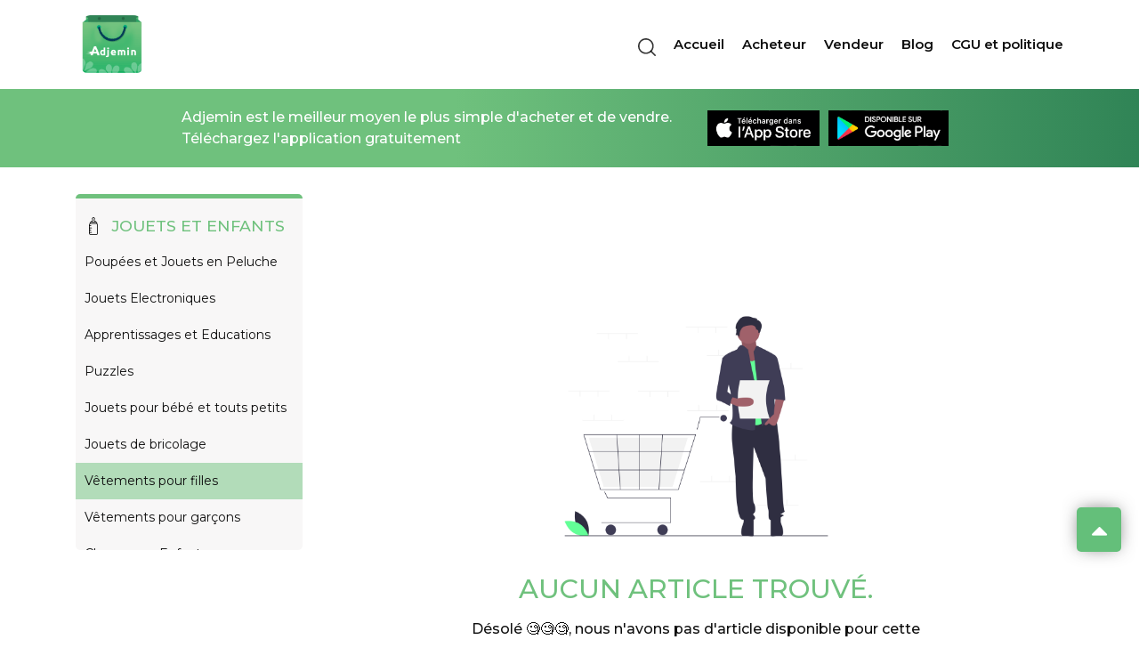

--- FILE ---
content_type: text/html; charset=UTF-8
request_url: https://electroshop.adjemin.com/categories/9?slug=vetements-pour-filles
body_size: 6578
content:
<!DOCTYPE html>
<html lang="en">

<head>
    <meta charset="UTF-8">
    <meta http-equiv="X-UA-Compatible" content="IE=edge">
    <meta name="viewport" content="width=device-width, initial-scale=1.0">
    <link rel="icon" href="https://electroshop.adjemin.com/assets/images/LOGO-ADJEMIN-512x512.png">
     
    <title>electroshop : Category - Jouets et enfants</title>

    
    <meta name="title" content="electroshop : Category - Jouets et enfants">
    <meta name="description" content="Achetez et vendez vos articles préférés sur adjemin. Retrouvez les articles de tout type sur notre plateforme de vente. Devenez-vous aussi vendeur en téléchargeant l'application mobile adjemin sur Play Store et App Store.">
    <meta name="robots" content="index,follow">
    <meta property="og:locale" content="fr_CI">

    <!-- START SECTION META DATA -->
       <!-- Schema.org markup for Google+ -->
   <meta itemprop="name" content="Jouets et enfants">
   <meta itemprop="description" content="Achetez et vendez vos articles préfères sur adjemin. Retrouvez les articles de tout type sur notre plateforme de vente. Devenez-vous aussi vendeur en téléchargeant l'application mobile adjemin sur Play Store et App Store.">
   <meta itemprop="image" content="https://electroshop.adjemin.com/assets/images/LOGO-ADJEMIN-512x512.png">

   <!-- Twitter Card data -->
   <meta name="twitter:card" content="https://electroshop.adjemin.com/assets/images/LOGO-ADJEMIN-512x512.png">
   
   <meta name="twitter:title" content="Jouets et enfants">
   <meta name="twitter:description" content="Achetez et vendez vos articles préfères sur adjemin. Retrouvez les articles de tout type sur notre plateforme de vente. Devenez-vous aussi vendeur en téléchargeant l'application mobile adjemin sur Play Store et App Store."> <!-- Page description less than 200 characters -->
   
   <!-- Twitter summary card with large image must be at least 280x150px -->
   <meta name="twitter:image:src" content="https://electroshop.adjemin.com/assets/images/LOGO-ADJEMIN-512x512.png">

   <!-- Open Graph data -->
   <meta property="og:title" content="Jouets et enfants" />
   <meta property="og:type" content="article" />
   <meta property="og:url" content="https://electroshop.adjemin.com/categories/9?slug=vetements-pour-filles" />
   <meta property="og:image" content="https://electroshop.adjemin.com/assets/images/LOGO-ADJEMIN-512x512.png" />
   <meta property="og:description" content="Achetez et vendez vos articles préfères sur adjemin. Retrouvez les articles de tout type sur notre plateforme de vente. Devenez-vous aussi vendeur en téléchargeant l'application mobile adjemin sur Play Store et App Store." />
   <meta property="og:site_name" content="adjemin.com" />

   <meta name="keywords" content="Adjemin, Adjemain, Jouets et enfants, Children and toys, Poupées, Jouets, Peluche, Jouets, Electroniques, Apprentissages, Educations, Puzzles, Jouets, pour, bébé, touts, petits, Jouets, bricolage, Vêtements, pour, filles, Vêtements, pour, garçons, Chaussures, Enfants, Accessoires, pour, bébé, Meubles, bébé, Poussettes, bébé, Alimentation, pour, Enfants, Perles, pour, enfants, Produits, Cosmetiques, pour, Enfants, " />
    <!-- END SECTION META DATA -->
    <link href="https://fonts.googleapis.com/css2?family=Montserrat:wght@300;400;500;600&display=swap" rel="stylesheet">
    <link rel="stylesheet" href="https://electroshop.adjemin.com/assets/css/bootstrap.min.css">
    <link rel="stylesheet" href="https://electroshop.adjemin.com/assets/css/main.css">
    <link rel="stylesheet" href="https://electroshop.adjemin.com/assets/css/animate.css">
    <link rel="stylesheet" href="https://electroshop.adjemin.com/assets/css/blog-main.css">
    <link rel="stylesheet" href="https://electroshop.adjemin.com/assets/css/owl.carousel.min.css">
    <link rel="preload" as="image" href="https://electroshop.adjemin.com/assets/icones/Groupe-52.png">
    <!-- fancybox -->
    <link rel="stylesheet" href="https://electroshop.adjemin.com/assets/css/jquery.fancybox.min.css">

    <!-- font awesome -->
    <link rel="stylesheet" href="https://electroshop.adjemin.com/assets/font-awesome-4.6.3/css/font-awesome.min.css">

    <!-- Mobile phone format -->
    <link rel="stylesheet" href="https://electroshop.adjemin.com/assets/intlTelInput/css/intlTelInput.css" />

    <!-- Moment JS -->
    <script src="https://momentjs.com/downloads/moment.min.js"></script>
    <script src="https://momentjs.com/downloads/moment-with-locales.min.js"></script>


    <!-- Adjemin V3 -->
    <link rel="stylesheet" href="https://electroshop.adjemin.com/assets/css/mainV3.css">
    



    <style>
        footer .copy--social .icones--social__link {
            padding: 2rem;
            height: 2rem;
            width: 2rem;
            border-radius: 50%;
            background-color: #ffffff;
            cursor: pointer;
            margin-right: 1rem;
            transition: all .3s ease-in-out;
            display: flex;
            align-items: center;
            justify-content: center;
            color: #6fc17d;
        }

        .part--blog__une .part--blog__une--descrip {
            padding: 5rem;
            background-color: #f6f6f6;
            width: 40%;
            position: relative;
        }

        [v-cloak] {
            display: none;
        }

        .filters--responsive {
            top: -7rem;
        }

        .modal-card .modal-main__body input {
            margin: 0 1rem 1rem 0;
        }

        .card__accordion .panel input {
            margin: 0 1rem 1rem 0;
        }

        .R1 {
                flex-direction: row-reverse;
            }

        @media (max-width: 991px) {
            .R1 {
                flex-direction: row-reverse ;
            }

        }
    </style>
    <!-- Personnalize style -->
    
    <!-- Google Analytics -->
    <script>
        (function(i, s, o, g, r, a, m) {
            i['GoogleAnalyticsObject'] = r;
            i[r] = i[r] || function() {
                (i[r].q = i[r].q || []).push(arguments)
            }, i[r].l = 1 * new Date();
            a = s.createElement(o),
                m = s.getElementsByTagName(o)[0];
            a.async = 1;
            a.src = g;
            m.parentNode.insertBefore(a, m)
        })(window, document, 'script', 'https://www.google-analytics.com/analytics.js', 'ga');

        ga('create', 'UA-223337997-1', 'auto');
        ga('send', 'pageview');
    </script>
    <!-- End Google Analytics -->

    <!-- Meta Pixel Code -->
    <script>
        !function(f,b,e,v,n,t,s)
        {if(f.fbq)return;n=f.fbq=function(){n.callMethod?
        n.callMethod.apply(n,arguments):n.queue.push(arguments)};
        if(!f._fbq)f._fbq=n;n.push=n;n.loaded=!0;n.version='2.0';
        n.queue=[];t=b.createElement(e);t.async=!0;
        t.src=v;s=b.getElementsByTagName(e)[0];
        s.parentNode.insertBefore(t,s)}(window, document,'script',
        'https://connect.facebook.net/en_US/fbevents.js');
        fbq('init', '887102568929266');
        fbq('track', 'PageView');
    </script>
    <noscript>
        <img height="1" width="1" style="display:none"
           src="https://www.facebook.com/tr?id=887102568929266&ev=PageView&noscript=1"
           alt="Facebook"
        />
    </noscript>
    <!-- End Meta Pixel Code -->

    <!-- Google tag (gtag.js) -->
    <!-- Old Id: G-SY6B19MC87 -->
    <script async src="https://www.googletagmanager.com/gtag/js?id=G-R4PYVXZY24"></script>
    <script>
        window.dataLayer = window.dataLayer || [];
        function gtag(){dataLayer.push(arguments);}
        gtag('js', new Date());

        gtag('config', 'G-R4PYVXZY24');
    </script>

    <script src="https://www.googleoptimize.com/optimize.js?id=223337997-1"></script>

</head>

<body>

    <!-- preloader -->
    
    <!-- navbar -->
    <nav class="navigation position-relative">
    <div class="container">
        <div class="logo">
            <a href="https://electroshop.adjemin.com">
                <img src="https://electroshop.adjemin.com/assets/icones/LOGO-ADJEMINV3.png" alt="logo Adjemin">
            </a>
        </div>

        <div class="d-flex align-items-center">
            <!-- ********* -->
            <div class="box-from">
                <form method="GET" action="https://electroshop.adjemin.com" class="navigation-form">
                                        <div class="input-group">
                        <div class="icon">
                            <img src="https://electroshop.adjemin.com/assets/icones/loupe.svg" alt="loup">
                        </div>
                        <input type="text" placeholder="Article à rechercher" name="name"
                            value="">
                    </div>
                    <div class="input-group">
                        <div class="icon">
                            <img src="https://electroshop.adjemin.com/assets/icones/pin.svg" alt="location">
                        </div>
                        <input type="text" placeholder="Ville de recherche" name="city"
                            value="">
                    </div>

                    <button class="btn-search">C'est parti</button>
                </form>
                <div class="close-form">
                    <img src="https://electroshop.adjemin.com/assets/icones/close.svg" alt="close">
                </div>
            </div>
            <div class="icon-form">
                <img src="https://electroshop.adjemin.com/assets/icones/loupe.svg" alt="loup">
            </div>

            <!-- ********* -->
            <div class="menu">

                <ul>
                    <li class="menu--exit">
                        <i class="fa fa-times"></i>
                    </li>

                    <li>
                        <a href="https://electroshop.adjemin.com" class="">Accueil</a>
                    </li>

                    <li>
                        <a href="https://electroshop.adjemin.com/buyers" class="">Acheteur</a>
                    </li>

                    <li>
                        <a href="https://electroshop.adjemin.com/sellers" class="">Vendeur</a>
                    </li>

                    <li>
                        <a href="https://electroshop.adjemin.com/blog" class="">Blog</a>

                    </li>

                    <li>
                        <a href="https://electroshop.adjemin.com/terms" class="">
                            CGU et politique
                        </a>
                    </li>


                    
                </ul>
            </div>
            <!-- ***** -->

            <!-- *** -->
            <div class="icon-menu">
                <i class="fa fa-bars"></i>
            </div>
        </div>

    </div>
</nav>


    <!-- fin navbar -->

    <!-- main -->
    
<!-- debut header -->
<div class="nav3">
    <div class="container">
        <div class="little--header">
        <p> Adjemin est le meilleur moyen le plus simple d'acheter et de vendre. <br> Téléchargez l'application gratuitement</p>

            <div class="little--header__store">
                <a href="https://apps.apple.com/us/app/adjemin/id1524785176" target="blank">
                    <img src="https://electroshop.adjemin.com/assets/icones/huR2lBg.png" alt="Adjemin app store">
                </a>

                <a href="https://play.google.com/store/apps/details?id=com.adjemin.adjemin" target="blank">
                    <img src="https://electroshop.adjemin.com/assets/icones/MciyDDk.png" alt="Adjemin Play store">
                </a>
            </div>
        </div>
    </div>
</div>
<!-- fin header -->

<main id="main">
    <div class="container">
        <div class="row my-5">
            <div class="col-xs-12 col-sm-12 col-md-12 col-lg-3">
                <!-- *********** -->
                <div class="filters--responsive btn-modal2" >
                    <i class="fa fa-list"></i>
                </div>
                <div class="bigcard--filters">
                    <!----------------------------------->
                <div class="filters">
                    <div class="card-filters">
                        <div class="card-filters__title" style="justify-content: flex-start!important;">
                            <img src="https://i.imgur.com/ZS5JK61.png" style="width: 20px;margin-right:10px" alt="Jouets et enfants">
                            <h3>
                                Jouets et enfants
                            </h3>
                        </div>

                        <ul class="mb-0">
                                                                                        <li >
                                    <a href="https://electroshop.adjemin.com/categories/9?slug=poupees-et-jouets-en-peluche">
                                        <span>Poupées et Jouets en Peluche</span>
                                    </a>
                                </li>
                            
                                                                                        <li >
                                    <a href="https://electroshop.adjemin.com/categories/9?slug=jouets-electroniques">
                                        <span>Jouets Electroniques</span>
                                    </a>
                                </li>
                            
                                                                                        <li >
                                    <a href="https://electroshop.adjemin.com/categories/9?slug=apprentissages-et-educations">
                                        <span>Apprentissages et Educations</span>
                                    </a>
                                </li>
                            
                                                                                        <li >
                                    <a href="https://electroshop.adjemin.com/categories/9?slug=puzzles">
                                        <span>Puzzles</span>
                                    </a>
                                </li>
                            
                                                                                        <li >
                                    <a href="https://electroshop.adjemin.com/categories/9?slug=jouets-pour-bebe-et-touts-petits">
                                        <span>Jouets pour bébé et touts petits</span>
                                    </a>
                                </li>
                            
                                                                                        <li >
                                    <a href="https://electroshop.adjemin.com/categories/9?slug=jouets-de-bricolage">
                                        <span>Jouets de bricolage</span>
                                    </a>
                                </li>
                            
                                                                                        <li class="active">
                                    <a  href="https://electroshop.adjemin.com/categories/9?slug=vetements-pour-filles">
                                        <span>Vêtements pour filles</span>
                                    </a>
                                </li>
                            
                                                                                        <li >
                                    <a href="https://electroshop.adjemin.com/categories/9?slug=vetements-pour-garcons">
                                        <span>Vêtements pour garçons</span>
                                    </a>
                                </li>
                            
                                                                                        <li >
                                    <a href="https://electroshop.adjemin.com/categories/9?slug=chaussures-enfants">
                                        <span>Chaussures Enfants</span>
                                    </a>
                                </li>
                            
                                                                                        <li >
                                    <a href="https://electroshop.adjemin.com/categories/9?slug=accessoires-pour-bebe">
                                        <span>Accessoires pour bébé</span>
                                    </a>
                                </li>
                            
                                                                                        <li >
                                    <a href="https://electroshop.adjemin.com/categories/9?slug=meubles-de-bebe">
                                        <span>Meubles de bébé</span>
                                    </a>
                                </li>
                            
                                                                                        <li >
                                    <a href="https://electroshop.adjemin.com/categories/9?slug=poussettes-de-bebe">
                                        <span>Poussettes de bébé</span>
                                    </a>
                                </li>
                            
                                                                                        <li >
                                    <a href="https://electroshop.adjemin.com/categories/9?slug=alimentation-pour-enfants">
                                        <span>Alimentation pour Enfants</span>
                                    </a>
                                </li>
                            
                                                                                        <li >
                                    <a href="https://electroshop.adjemin.com/categories/9?slug=perles-pour-enfants">
                                        <span>Perles pour enfants</span>
                                    </a>
                                </li>
                            
                                                                                        <li >
                                    <a href="https://electroshop.adjemin.com/categories/9?slug=produits-cosmetiques-pour-enfants">
                                        <span>Produits Cosmetiques pour Enfants</span>
                                    </a>
                                </li>
                            
                                                    </ul>
                    </div>
                </div>

                </div>
            </div>

            <div class="col-xs-12 col-sm-12 col-md-12 col-lg-9">
                <!-- **************************** -->
                <div class="cardarcticles--flex">
                                            <!-- Empty Page -->
                        <main>
    <div class="container" style="height:50%">
        <div class="illustrations--part">
            <img src="https://electroshop.adjemin.com/assets/images/empty.png" alt="Article Not fund">
            <h3 class="mt-4 mb-4">Aucun article trouvé.</h3>
            <p class="mb-4">Désolé 🧐🧐🧐, nous n'avons pas d'article disponible pour cette catégorie revenez plus tard!</p>
            <a tag="a" href="https://electroshop.adjemin.com">
                <button class="btn--site">Retour a l'accueil</button>
            </a>
        </div>
    </div>
</main>
                        <!-- Empty Page -->
                    
                </div>

            </div>
        </div>
    </div>
</main>

<!-- modal--filters -->
<div class="main-container">
    <div class="container-fluid">
        <div class="modal-card" id="modal-card2">
            <div class="modal-main">
                <div class="close" id="close2">
                    <i class="fa fa-times-circle-o"></i>
                </div>
                <!-- ////////////////************* -->

                <div class="modal-main__body container">
                    <div class="bigcard--filters1 text-left">
                        <!----------------------------------->
                    <div class="filters">
                        <div class="card-filters">
                            <div class="card-filters__title " style="justify-content: flex-start!important;">
                                <img src="https://i.imgur.com/ZS5JK61.png" style="width: 20px;margin-right:10px" alt="Jouets et enfants">
                                <h3>Jouets et enfants</h3>
                            </div>

                            <ul class="mb-0">
                                                                <a href="https://electroshop.adjemin.com/categories/9?slug=poupees-et-jouets-en-peluche">
                                    <li>Poupées et Jouets en Peluche</li>
                                </a>
                                                                <a href="https://electroshop.adjemin.com/categories/9?slug=jouets-electroniques">
                                    <li>Jouets Electroniques</li>
                                </a>
                                                                <a href="https://electroshop.adjemin.com/categories/9?slug=apprentissages-et-educations">
                                    <li>Apprentissages et Educations</li>
                                </a>
                                                                <a href="https://electroshop.adjemin.com/categories/9?slug=puzzles">
                                    <li>Puzzles</li>
                                </a>
                                                                <a href="https://electroshop.adjemin.com/categories/9?slug=jouets-pour-bebe-et-touts-petits">
                                    <li>Jouets pour bébé et touts petits</li>
                                </a>
                                                                <a href="https://electroshop.adjemin.com/categories/9?slug=jouets-de-bricolage">
                                    <li>Jouets de bricolage</li>
                                </a>
                                                                <a href="https://electroshop.adjemin.com/categories/9?slug=vetements-pour-filles">
                                    <li>Vêtements pour filles</li>
                                </a>
                                                                <a href="https://electroshop.adjemin.com/categories/9?slug=vetements-pour-garcons">
                                    <li>Vêtements pour garçons</li>
                                </a>
                                                                <a href="https://electroshop.adjemin.com/categories/9?slug=chaussures-enfants">
                                    <li>Chaussures Enfants</li>
                                </a>
                                                                <a href="https://electroshop.adjemin.com/categories/9?slug=accessoires-pour-bebe">
                                    <li>Accessoires pour bébé</li>
                                </a>
                                                                <a href="https://electroshop.adjemin.com/categories/9?slug=meubles-de-bebe">
                                    <li>Meubles de bébé</li>
                                </a>
                                                                <a href="https://electroshop.adjemin.com/categories/9?slug=poussettes-de-bebe">
                                    <li>Poussettes de bébé</li>
                                </a>
                                                                <a href="https://electroshop.adjemin.com/categories/9?slug=alimentation-pour-enfants">
                                    <li>Alimentation pour Enfants</li>
                                </a>
                                                                <a href="https://electroshop.adjemin.com/categories/9?slug=perles-pour-enfants">
                                    <li>Perles pour enfants</li>
                                </a>
                                                                <a href="https://electroshop.adjemin.com/categories/9?slug=produits-cosmetiques-pour-enfants">
                                    <li>Produits Cosmetiques pour Enfants</li>
                                </a>
                                                            </ul>

                        </div>
                    </div>

                    </div>
                </div>
            </div>
        </div>
    </div>
</div>
    <!-- fin main -->

    <!-- footer -->
    <!-- footer -->
 <footer>
    <div class="container">
        <div class="row">
            <div class="col-xs-12 col-sm-12 col-md-7 col-lg-7">
                <div class="menu--footer mb-4">
                    <ul class="mb-0">
                        <li>
                            <a tag="a" href='https://electroshop.adjemin.com'>Explorez</a>
                           </li>
                        <li><a tag="a" href='https://electroshop.adjemin.com/terms'>CGU et Politique de Confidentialités</a></li>
                        <!-- <li><a href="#">Contact</a></li> -->
                    </ul>
                </div>
                <!-- ************************ -->
                <div class="copy--social mt-5">
                    <p>&copy; <script>document.write((new Date()).getFullYear())</script>  Adjemin , tous droits réservés.</p>

                     <!-- ************************ -->
                    <div class="icones--social">

                        <a href="https://www.facebook.com/adjeminci" title="Facebook adjemin" target="blank">
                            <div class="icones--social__link">
                               <i class="fa fa-facebook-square"></i>
                           </div>
                        </a>
                        <a href="https://www.linkedin.com/company/adjemin/mycompany/" title="Linkedin adjemin" target="blank">
                        <div class="icones--social__link">
                            <i class="fa fa-linkedin-square"></i>
                        </div>
                        </a>


                    </div>

                    <!-- ************************ -->

                </div>
            </div>
             <!-- ************************ -->
            <div class="col-xs-12 col-sm-12 col-md-5 col-lg-5">
                <!-- text--footer -->
                <div class="text--footer">
                    <h2>Rejoignez la communauté Adjemin</h2>
                    <h3>Téléchargez gratuitement l'application sur</h3>

                    <div class="text--footer__store">
                        <a href="https://apps.apple.com/us/app/adjemin/id1524785176" target="blank">
                            <img src="https://electroshop.adjemin.com/assets/icones/huR2lBg.png" alt="appStore">
                        </a>

                        <a href="https://play.google.com/store/apps/details?id=com.adjemin.adjemin" target="blank">
                            <img src="https://electroshop.adjemin.com/assets/icones/MciyDDk.png" alt="playStore">
                        </a>
                    </div>
                </div>
            </div>
        </div>
    </div>
</footer>
<!-- fin footer -->
    <!-- fin footer -->


    

    <div class="modal hide fade" id="myModal">
        <div class="modal-header">
            <a class="close" data-dismiss="modal">×</a>
            <h3>Success</h3>
        </div>
    <div class="modal-body">
        <p></p>
    </div>
    <div class="modal-footer">
        <a class="close btn" data-dismiss="modal">Close</a>
    </div>
</div>




    <!-- Button return top-->
    <a href="#header">
        <div class="button-return" id="btnReturn">
            <i class="fa fa-caret-up"></i>
        </div>
    </a>

    <!-- script -->
    <script src="https://electroshop.adjemin.com/assets/js/jquery.min.js"></script>


    
    <script src="https://electroshop.adjemin.com/assets/js/bootstrap.min.js"></script>
    <script src="https://electroshop.adjemin.com/assets/js/slick.min.js"></script>
    <script src="https://electroshop.adjemin.com/assets/js/jquery.fancybox.min.js" ></script>
    <script src="https://electroshop.adjemin.com/assets/js/wow.min.js"></script>
    <script src="https://electroshop.adjemin.com/assets/js/waypoint.min.js"></script>
    <script src="https://electroshop.adjemin.com/assets/js/appV3.js" ></script>
    <script src="https://electroshop.adjemin.com/assets/js/owl.carousel.min.js"></script>


    <!-- VueJS and axios -->
    <script src="https://cdn.jsdelivr.net/npm/vue@2/dist/vue.min.js" ></script>
    <script src="https://unpkg.com/axios@0.24.0/dist/axios.min.js" ></script>

    <!-- SWeet Alert -->
    <script src="//cdn.jsdelivr.net/npm/sweetalert2@11" async defer></script>

        <script>
        var filter = function(text, length, clamp){
            clamp = clamp || '...';
            var node = document.createElement('div');
            node.innerHTML = text;
            var content = node.textContent;
            return content.length > length ? content.slice(0, length) + clamp : content;
        };

        Vue.filter('truncate', filter);
    </script>
    <script>
        var app = new Vue({

            delimiters: ['${', '}'],
            data: {
                appUrl: 'https://api.adjem.in/v3',
                categories: [],
                selectedCat : {},
                produits: [],
                last_page : '',
                first_page_url : '',
                last_page_url : '',
                current_page : '',
            },
            mounted(){
                console(window.location.pathname);
                //this.getcategories(),
                //this.getcategorieProduct(9)
            },
            methods: {
                getcategorieProduct(catId){
                    axios.get(this.appUrl+'/anonymous/products?category_id='+catId)
                    .then((data)=>{
                        console.log(data)

                    })
                    .catch((err)=>{
                        console.log(err)
                    })
                },
                getcategorie(index){
                    axios.get(this.appUrl+'/anonymous/products?page='+index)
                    .then((data)=>{
                        this.produits = data.data
                        this.last_page = data.data.last_page;
                        this.first_page_url = data.data.first_page_url;
                        this.last_page_url = data.data.last_page_url;
                        this.current_page = data.data.current_page;
                        console.log("produits")
                        console.log(data)
                    })
                    .catch((err)=>{
                        console.log(err)
                    })
                },
                getcategories(){
                    axios.get(this.appUrl+'/anonymous/product_categories')
                    .then((data)=>{
                        var categories = data.data.data
                        categories.forEach(element => {
                            element.jsonItems = JSON.parse(element.items);
                            this.categories.push(element);


                        });
                    })
                    .catch((err)=>{
                        console.log(err)
                    })
                },
            }
        })
    </script>

        <script>
        var counter = new Vue({
            el: '#shopping-g',
            delimiters: ['${', '}'],
            data: {
                appUrl: 'https://api.adjem.in/v3',
                count: 0,
                baseUrl: "https://adjemin.com",
            },
            mounted() {
                this.getPanier()
            },

            methods: {
                getPanier() {
                    axios.get(location.origin + '/card/all')
                        .then((res) => {
                            if (res.data.status == true) {
                                var panier = res.data.data
                                var quantity = 0
                                panier.forEach(item => {
                                    quantity = parseInt(quantity) + parseInt(item['qty'])
                                });
                                this.count = quantity
                                counter2.count = quantity
                                if (typeof(mysticky) != 'undefined') {
                                    mysticky.count = quantity
                                }


                            }
                        })
                        .catch((err) => {
                            console.log(err)
                        })
                },
            }
        })

        var counter2 = new Vue({
            el: '#shopping-r',
            delimiters: ['${', '}'],
            data: {
                appUrl: 'https://api.adjem.in/v3',
                count: 0,
                baseUrl: "https://adjemin.com",
            },
            mounted() {
                //
            },
            methods: {
                //
            }
        })
    </script>

    <script>
        new WOW().init();
    </script>

    <script>
        var $toggle = $('.js-toggle');
        var $target = $('.js-target');
        $toggle.on('click', function() {
            $target.slideToggle();
        }).trigger('click');
    </script>

    <script>
        // faire afficher le button retur top
        $(window).scroll(function() {
            if ($(this).scrollTop() > 100) {
                $('#btnReturn').fadeIn();
            } else {
                $('#btnReturn').fadeOut();
            }
        });

        $('#btnReturn').click(function() {
            $('html, body').animate({
                scrollTop: 0
            }, 800);
            return false;
        });
    </script>

    


<script>(function(){function c(){var b=a.contentDocument||a.contentWindow.document;if(b){var d=b.createElement('script');d.innerHTML="window.__CF$cv$params={r:'9bbf86161e70eac0',t:'MTc2ODA4MzIyOQ=='};var a=document.createElement('script');a.src='/cdn-cgi/challenge-platform/scripts/jsd/main.js';document.getElementsByTagName('head')[0].appendChild(a);";b.getElementsByTagName('head')[0].appendChild(d)}}if(document.body){var a=document.createElement('iframe');a.height=1;a.width=1;a.style.position='absolute';a.style.top=0;a.style.left=0;a.style.border='none';a.style.visibility='hidden';document.body.appendChild(a);if('loading'!==document.readyState)c();else if(window.addEventListener)document.addEventListener('DOMContentLoaded',c);else{var e=document.onreadystatechange||function(){};document.onreadystatechange=function(b){e(b);'loading'!==document.readyState&&(document.onreadystatechange=e,c())}}}})();</script><script defer src="https://static.cloudflareinsights.com/beacon.min.js/vcd15cbe7772f49c399c6a5babf22c1241717689176015" integrity="sha512-ZpsOmlRQV6y907TI0dKBHq9Md29nnaEIPlkf84rnaERnq6zvWvPUqr2ft8M1aS28oN72PdrCzSjY4U6VaAw1EQ==" data-cf-beacon='{"version":"2024.11.0","token":"92ec4b39b5c649548d06a80334eab163","r":1,"server_timing":{"name":{"cfCacheStatus":true,"cfEdge":true,"cfExtPri":true,"cfL4":true,"cfOrigin":true,"cfSpeedBrain":true},"location_startswith":null}}' crossorigin="anonymous"></script>
</body>

</html>


--- FILE ---
content_type: text/css
request_url: https://electroshop.adjemin.com/assets/css/main.css
body_size: 6352
content:
@import url("https://fonts.googleapis.com/css2?family=Hind:wght@300;400;500;600;700&display=swap");
@import url("https://fonts.googleapis.com/css2?family=Poppins:ital,wght@0,100;0,200;1,100&display=swap");
@import url("https://fonts.googleapis.com/css2?family=Montserrat:wght@300;400;500;600&display=swap");
* {
    margin: 0;
    padding: 0;
    box-sizing: inherit;
}

html {
    font-size: 62.5%;
}


/* width */

::-webkit-scrollbar {
    width: .5rem;
}


/* Track */

::-webkit-scrollbar-track {
    background: #f1f1f1;
}


/* Handle */

::-webkit-scrollbar-thumb {
    background: #308456;
}


/* Handle on hover */

::-webkit-scrollbar-thumb:hover {
    background: rgba(48, 132, 86, 0.8);
}

body {
    font-size: 1.6rem;
    box-sizing: border-box;
    font-family: 'Montserrat', sans-serif;
    font-display: swap;
}

a,
a:hover {
    text-decoration: none !important;
}

p,
span {
    margin-bottom: 0;
    color: #0f0f0f;
}

li {
    list-style: none;
}

button {
    border: none;
    cursor: pointer;
    background-color: none;
}

button:focus {
    outline: none;
}

input:focus {
    outline: none;
}

.navigation {
    width: 100%;
    padding: 1rem;
}

.navigation-content {
    display: flex;
    align-items: center;
    justify-content: space-between;
}

.navigation-content .logo {
    height: 5rem;
    width: 5rem;
}

.navigation-content .logo img {
    height: 100%;
    width: 100%;
    object-fit: contain;
}

.navigation-form {
    display: flex;
    border: 1px solid rgba(111, 193, 125, 0.5);
    border-radius: 4px;
    overflow: hidden;
}

.navigation-form .input-group {
    display: flex;
    align-items: center;
    padding: 0 .5rem;
    flex-wrap: nowrap;
    height: 4rem;
}

.navigation-form .input-group:first-child {
    border-right: 1px solid rgba(111, 193, 125, 0.5);
}

.navigation-form .input-group .icon {
    height: 3rem;
    width: 2rem;
    margin-right: .5rem;
}

.navigation-form .input-group .icon img {
    height: 100%;
    width: 100%;
    object-fit: contain;
}

.navigation-form .input-group input {
    border: none;
    font-size: 1.4rem;
    width: 90%;
}

.navigation-form .input-group input:focus {
    outline: none;
}

.navigation-form .btn-search {
    width: 20rem;
    background-color: #6fc17d;
    border: none;
    font-size: 1.5rem;
    color: white;
    cursor: pointer;
    transition: all .3s;
}

.navigation-form .btn-search:focus {
    outline: none;
}

.navigation-form .btn-search:hover {
    background-color: rgba(111, 193, 125, 0.9);
}

.navigation-menu {
    display: flex;
    align-items: center;
}

.navigation-menu li {
    margin-left: 3rem;
}

.navigation-menu li a {
    display: block;
    padding: 2rem 0;
    color: rgba(0, 0, 0, 0.8);
    font-size: 1.6rem;
}

.bbts {
    display: flex;
    align-items: center;
    justify-content: center;
}

.bbts .fincommand-panier__total--button {
    width: 48%;
}

.bbts .seilor1 {
    width: 48%;
    margin-right: 1rem;
}

@media only screen and (max-width: 48em) {
    .navigation-menu {
        display: none;
    }
    .bbts {
        display: block;
    }
    /* .bbts .seilor--infos__btn{
        width: 100%;
        margin-bottom: 1rem;
    } */
    .bbts .fincommand-panier__total--button {
        width: 100%;
        margin-bottom: 1rem;
    }
    .bbts .seilor1 {
        /* width: 48% !important!; */
        width: 100%;
        margin-bottom: 1rem;
        margin-right: 0;
    }
}

.navigation-menu .menu--hover ul {
    top: 7rem;
}

.navigation-menu .menu--hover ul li {
    margin: 0;
}

.navigation-menu .menu--hover ul li a {
    padding: 0;
}

.navigation .icon-form {
    height: 2rem;
    width: 2rem;
    display: none;
    cursor: pointer;
}

.navigation .icon-form img {
    height: 100%;
    width: 100%;
    object-fit: contain;
}

.navigation .icon-menu {
    height: 3rem;
    width: 3rem;
    border-radius: 50%;
    background-color: #6fc17d;
    margin-left: 1rem;
    cursor: pointer;
    display: none;
    text-align: center;
}

.navigation .icon-menu img {
    height: 100%;
    width: 50%;
    object-fit: contain;
}

.navigation .close-form {
    height: 3rem;
    width: 3rem;
    background-color: white;
    border: 1px solid #e51e25;
    border-radius: 50%;
    margin-left: 2rem;
    text-align: center;
    display: none;
    cursor: pointer;
}

.navigation .close-form img {
    height: 100%;
    width: 50%;
    object-fit: contain;
}

@media only screen and (max-width: 75em) {
    .navigation .icon-form {
        display: block;
    }
    .navigation-form {
        background-color: white;
        width: 70%;
    }
    .navigation .box-from {
        position: absolute;
        left: 0;
        right: 0;
        top: -150%;
        padding: 0 3rem;
        height: 100%;
        background-color: white;
        display: flex;
        align-items: center;
        justify-content: center;
        transition: all .3s;
        z-index: 12;
    }
    .navigation .box-from .close-form {
        display: block;
    }
    .navigation .box-from.active {
        top: 0;
    }
}

@media only screen and (max-width: 48em) {
    .navigation {
        padding: 2rem 0;
    }
    .navigation .icon-menu {
        display: block;
    }
    .navigation-form {
        width: 100%;
    }
    .navigation .box-from .close-form {
        position: absolute;
        left: -1.7rem;
        top: .4rem;
        height: 2.5rem;
        width: 2.5rem;
    }
}

.navigation-menu__responsive {
    position: fixed;
    width: 26rem;
    background-color: #6fc17d;
    height: 100vh;
    overflow: auto;
    top: 0;
    right: -100%;
    display: block;
    padding: 0 2rem;
    transition: all .3s ease-in-out;
    z-index: 11111 !important;
}

.navigation-menu__responsive.active {
    right: 0;
}

.navigation-menu__responsive li {
    margin-left: 0;
    margin: 1rem 0;
}

.navigation-menu__responsive li a {
    color: white;
}

.navigation-menu__responsive .icon-close {
    height: 3rem;
    width: 3rem;
    background-color: white;
    border-radius: 50%;
    cursor: pointer;
    text-align: center;
    display: none;
}

.navigation-menu__responsive .icon-close img {
    height: 100%;
    width: 50%;
    object-fit: contain;
}

.navigation-menu__responsive .icon-close {
    display: block;
}

.navigation-menu__responsive .bordered {
    padding: 2rem 0;
    border-bottom: 1px solid rgba(255, 255, 255, 0.2);
}

.navigation-menu__responsive .js-target {
    background-color: #ffffff;
    padding: 1rem;
    border-radius: .5rem;
}

.navigation-menu__responsive .js-target a {
    color: #0f0f0f;
}

.menu--hover ul {
    display: block;
    position: absolute;
    min-width: 18rem;
    background-color: #F8F7F7;
    right: 0;
    padding-left: 0;
    top: 5rem;
    visibility: hidden;
    opacity: 0;
    transition: all .3s ease-in-out;
}

.menu--hover ul a {
    color: rgba(15, 15, 15, 0.5);
    width: 18rem;
}

.menu--hover ul li {
    padding: 1rem;
    transition: all ease-in-out .3s;
    margin-right: 0;
}

.menu--hover ul li:hover {
    background-color: rgba(111, 193, 125, 0.5);
}

.menu--hover:hover ul {
    visibility: visible;
    opacity: 1;
    z-index: 111;
}

.cart {
    position: relative;
}

.cart i {
    /* color: #308456 ; */
    font-size: 2rem;
}

.cart span {
    position: absolute;
    height: 2rem;
    width: 2rem;
    background: #6fc17d;
    text-align: center;
    border-radius: 50%;
    top: 1rem;
    font-size: 1.3rem;
    font-weight: bold;
    left: 1.5rem;
    display: flex;
    justify-content: center;
    align-items: center;
    margin-bottom: 0;
}

.nav2 {
    background: #6fc17d;
    background: linear-gradient(90deg, #6fc17d 40%, #308456 100%);
    padding: 3rem;
}

.nav2 .menu1 .menu--hover ul {
    display: block;
}

.nav2 .menu1 .menu--hover ul li {
    margin: 0;
}

.nav2 .menu1 .menu--hover ul li a {
    color: #0f0f0f;
}

.nav2 .menu--accueil2 ul {
    display: flex;
    justify-content: center;
}

@media only screen and (max-width: 62em) {
    .nav2 .menu--accueil2 ul {
        display: none;
    }
}

.nav2 .menu--accueil2 ul li {
    margin-right: 2rem;
    position: relative;
}

@media only screen and (max-width: 62em) {
    .nav2 .menu--accueil2 ul li {
        margin-right: 0;
    }
}

.nav2 .menu--accueil2 ul li a {
    color: #ffffff;
}

.nav2 .menu--accueil2__responsive {
    left: -100%;
}

.nav2 .menu--bars i {
    font-size: 2.5rem;
    color: #ffffff;
    display: none;
    cursor: pointer;
}

@media only screen and (max-width: 62em) {
    .nav2 .menu--bars i {
        display: block;
    }
}

.nav3 {
    background: #6fc17d;
    background: linear-gradient(90deg, #6fc17d 40%, #308456 100%);
    padding: 2rem 0;
}

.nav3 .little--header {
    padding: 0;
}

.nav3 .little--header p {
    color: #ffffff;
}

@media only screen and (max-width: 48em) {
    .nav3 .little--header p {
        margin-bottom: 2rem;
    }
    .cart span {
        position: absolute;
        height: 2rem;
        width: 2rem;
        background: #fff;
    }
}

.pages--categories__sidebar {
    width: 100%;
    height: 100vh !important;
    border-right: 1px solid #f1f1f1;
    padding: 2rem;
    position: sticky;
    top: 0;
    left: 0;
    overflow: auto !important;
}

.pages--categories__sidebar--title {
    display: flex;
    justify-content: space-between;
}

.pages--categories__sidebar--title img {
    height: 2rem;
    cursor: pointer;
    display: none;
}

@media only screen and (max-width: 62em) {
    .pages--categories__sidebar--title img {
        display: block;
    }
}

@media only screen and (max-width: 62em) {
    .pages--categories__sidebar {
        position: fixed;
        top: 0;
        width: 28rem !important;
        z-index: 1000;
        height: 100vh;
        left: -100%;
        z-index: 100000;
        transition: .3s ease-in-out all;
        background: white;
    }
}

.pages--categories__sidebar ul a li {
    color: #0f0f0f;
    padding: 1rem;
    transition: all .3s ease-in-out;
}

.pages--categories__sidebar ul a li:hover {
    background-color: #faf8f8;
    color: #6fc17d;
}

.header {
    min-height: 20vh !important;
    background-image: url(../icones/Groupe-52.png);
    padding: 2rem 0;
    background-position: center;
    background-size: cover;
}

.header .index-phones {
    display: flex;
    align-items: center;
    justify-content: center;
}

.header .index-phones img {
    /* width: 100%; */
    height: 45rem;
    object-fit: contain;
}

@media only screen and (max-width: 36em) {
    .header .index-phones img {
        height: 30rem;
    }
}

@media only screen and (max-width: 991px) {
    .header .index-descrition {
        text-align: center;
    }
}

.header .index-descrition h1 {
    font-size: 4rem;
    color: #ffffff;
    font-weight: bold;
}

@media only screen and (max-width: 62em) {
    .header .index-descrition h1 {
        font-size: 3rem;
    }
}

.header .index-descrition h3 {
    margin: 3.5rem 0;
    color: #ffffff;
    font-weight: 200;
    font-size: 2.5rem;
}

@media only screen and (max-width: 62em) {
    .header .index-descrition h3 {
        font-size: 2rem;
    }
}

.header .index-descrition__store {
    display: flex;
    align-items: center;
}

@media only screen and (max-width: 991px) {
    .header .index-descrition__store {
        justify-content: center;
    }
}

.header .index-descrition__store a img {
    height: 6rem;
    margin-right: 1rem;
}

@media only screen and (max-width: 62em) {
    .header .index-descrition__store a img {
        height: 4rem;
    }
}

@media only screen and (max-width: 425px) {
    .header .index-descrition__store a img {
        height: 3rem;
    }
}

.little--header {
    display: flex;
    align-items: center;
    justify-content: center;
    padding: 3rem 0 0;
}

@media only screen and (max-width: 62em) {
    .little--header {
        justify-content: space-between;
    }
}

@media only screen and (max-width: 48em) {
    .little--header {
        display: block;
        text-align: center;
    }
}

.little--header__store {
    margin-left: 4rem;
    display: flex;
}

@media only screen and (max-width: 62em) {
    .little--header__store {
        margin-left: 0;
    }
}

@media only screen and (max-width: 48em) {
    .little--header__store {
        justify-content: center;
    }
}

.little--header__store h1 {
    margin-bottom: 0;
}

.little--header__store a img {
    height: 4rem;
    margin-right: 1rem;
}

@media only screen and (max-width: 62em) {
    .little--header__store a img {
        height: 4rem;
    }
}

@media only screen and (max-width: 425px) {
    .little--header__store a img {
        height: 3rem;
    }
}

.pagination {
    text-align: center;
    margin: 2rem auto;
    max-width: 40rem;
    display: flex;
    justify-content: space-between;
    padding: 1rem;
    background-color: #ffffff;
    box-shadow: -1px -1px 10px 0px rgba(0, 0, 0, 0.25);
    border-radius: .5rem;
}

.pagination li {
    display: inline-block;
    list-style: none;
}

.pagination a {
    display: block;
    font-size: 1.3rem;
    width: 2.5rem;
    height: 2.5rem;
    border-radius: .8rem;
    display: flex;
    align-items: center;
    justify-content: center;
    background-color: transparent;
    text-align: center;
    color: rgba(15, 15, 15, 0.5);
    border: none;
    margin-left: 1rem;
    font-weight: bold;
    transition: all .2s;
}

.pagination .p-left,
.pagination .p-right {
    color: #6fc17d;
}

.pagination .active {
    box-shadow: 3px 9px 34px -8px rgba(0, 0, 0, 0.25);
    background-color: #6fc17d;
    color: #ffffff;
    transform: scale(1.1);
}

.filters ul {
    margin-top: 1rem;
}

.filters ul a {
    color: #0f0f0f;
}

.filters ul li {
    padding: 1rem;
    transition: all ease-in-out .3s;
}

.filters ul li:hover,
.filters ul li.active {
    background-color: rgba(111, 193, 125, 0.5);
}

.articles--photos {
    min-height: 70vh;
    background-color: #ccc;
}

@media only screen and (max-width: 48em) {
    .articles--photos .articles--photos__pa {
        display: none !important;
        min-height: initial;
    }
}

.price--tag {
    background-color: #6fc17d;
    padding: 1rem;
    margin: 2rem 0;
    width: 20rem;
    color: #ffffff;
    display: flex;
    justify-content: center;
    align-items: center;
    position: relative;
}

.price--tag:after {
    content: " ";
    position: absolute;
    background-color: #ffffff;
    height: 3rem;
    width: 3rem;
    left: -14px;
    transform: rotate(45deg);
}

.articles--photos .price--tag {
    margin: 0rem;
    display: none;
}

.articles--photos .price--tag:after {
    background-color: #ccc;
}

.articles--photos__description h3 {
    margin-bottom: 0;
    font-size: 2rem;
}

.articles--photos__description p a {
    color: #6fc17d;
    font-weight: bold;
}

.articles--photos__description p span {
    text-transform: uppercase;
}

.carrousel--part {
    margin-top: 8rem;
}

.carrousel--part__tag div {
    margin: 0 .6rem;
    border-radius: .5rem;
    color: #ffffff;
    text-transform: uppercase;
    font-weight: bold;
    text-align: center;
    padding: 1rem 0;
}

.carrousel--part1 {
    display: none;
}

@media only screen and (max-width: 48em) {
    .articles--photos__description .price--tag {
        position: sticky !important;
        top: 5rem;
        /* left: 0; */
        z-index: 11;
    }
    .articles--photos .price--tag {
        position: sticky !important;
        top: 5rem;
        /* left: 0; */
        z-index: 11;
        display: flex;
    }
    .carrousel--part1 {
        display: block;
    }
}

.card__accordion {
    margin-bottom: 2rem;
}

.card__accordion .accordion {
    background-color: #ffffff;
    cursor: pointer;
    padding: 1.8rem;
    border-radius: .5rem;
    width: 100%;
    border: 1px solid #ccc;
    text-align: left;
    outline: none;
    font-size: 2rem;
    transition: 0.4s;
}

.card__accordion .accordion__icon {
    height: 3rem;
    width: 3rem;
    float: left;
    margin-right: 1rem;
}

.card__accordion .accordion__icon img {
    float: left;
    height: 3rem;
    width: 3rem;
    object-fit: contain;
}

.card__accordion .active,
.card__accordion .accordion:hover {
    background-color: #ffffff;
}

.card__accordion .accordion:after {
    content: '\276F';
    color: #6fc17d;
    font-weight: bold;
    float: right;
    margin-left: 5px;
    transform: rotate(90deg);
}

.card__accordion .active:after {
    content: '\276F';
    transform: rotate(-90deg);
}

.card__accordion .panel {
    padding: 0 1rem;
    background-color: white;
    border: 1px solid #ccc;
    border-radius: .5rem;
    max-height: 0;
    overflow: hidden;
    transition: max-height 0.2s ease-out;
}

.card__accordion .panel p {
    margin-top: 2rem;
}

.card__accordion .panel ul {
    font-size: 1.6rem;
    margin-left: 5rem;
}

.card__accordion .panel input {
    padding: 1rem;
    margin: 1rem 0;
    border-radius: .5rem;
    border: 1px solid #ccc;
    width: 100%;
}

.card-filters .panel {
    padding: 1rem;
    margin-top: 1rem;
}

.card-filters .panel input {
    padding: 1rem;
    margin: 0rem 0 1rem;
    border-radius: .5rem;
    border: 1px solid #ccc;
    width: 100%;
}

.slider {
    -webkit-appearance: none;
    -moz-appearance: none;
    width: 100%;
    height: 10px;
    border-radius: 5px;
    background: #dde5ff;
    outline: none;
    opacity: 0.7;
    transition: opacity 0.2s;
}

.slider-container input {
    margin: 2rem 0 !important;
    padding: 0 !important;
    width: 100%;
}

input[type="range"],
input[type="range"]::-moz-range-track {
    -webkit-appearance: none;
    -moz-appearance: none;
    width: 100%;
    border-radius: 5px;
    background: #dde5ff;
    outline: none;
    transition: opacity 0.2s;
}

input[type="range"]::-webkit-slider-thumb {
    appearance: none;
    width: 20px;
    height: 20px;
    border-radius: 50%;
    background: #6fc17d;
    cursor: pointer;
    outline: none;
}

input[type="range"]::-moz-range-thumb {
    appearance: none;
    width: 20px;
    height: 20px;
    border-radius: 50%;
    background: #6fc17d;
    cursor: pointer;
    outline: none;
    z-index: 10;
}

input[type="range"]:focus {
    outline: none;
}

.ticks {
    font-size: 10px;
    font-weight: 700;
    display: flex;
    justify-content: space-between;
    height: 30px;
    text-align: center;
    counter-reset: count -1;
}

.ticks>div {
    height: 100%;
    width: 19%;
    counter-increment: count 1;
    position: relative;
}

.ticks>div span::before {
    content: '';
    position: absolute;
    width: 1px;
    height: 6px;
    top: -1rem;
    background-color: #0f0f0f;
    right: 50%;
}

.p--divider {
    position: relative;
}

.p--divider::after {
    position: absolute;
    content: "";
    width: 20%;
    height: .2rem;
    background-color: #ccc;
    left: 25%;
    top: 50%;
}

.p--divider::before {
    position: absolute;
    content: "";
    width: 20%;
    top: 50%;
    right: 25%;
    height: .2rem;
    background-color: #ccc;
}

@media only screen and (max-width: 62em) {
    .bigcard--filters {
        display: none;
    }
}

@media only screen and (max-width: 62em) {
    .bigcard--filters1 {
        display: block;
    }
}

.filters--responsive {
    height: 6rem;
    width: 6rem;
    border-radius: 50%;
    background-color: #6fc17d;
    display: flex;
    align-items: center;
    justify-content: center;
    position: absolute;
    top: -7rem;
    right: 0;
    cursor: pointer;
    visibility: hidden;
    opacity: 0;
    z-index: 11;
}

@media only screen and (max-width: 62em) {
    .filters--responsive {
        visibility: visible;
        opacity: 1;
    }
}

.filters--responsive i {
    color: #ffffff;
}

.preloader {
    height: 100%;
    width: 100%;
    position: fixed;
    top: 0;
    right: 0;
    background-color: #ffffff;
    z-index: 9999;
    overflow: hidden;
    opacity: 2s;
    display: flex;
    align-items: center;
    justify-content: center;
}

.preloader-content {
    text-align: center;
}

.preloader-content .logo {
    height: 10rem;
    width: 10rem;
    animation: 2s img linear infinite;
}

.preloader-content .logo img {
    /* height: 100%;
  width: 100%; */
    object-fit: contain;
}

@keyframes img {
    0% {
        transform: scale(0.8);
        opacity: 0;
    }
    33% {
        transform: scale(0.9);
        opacity: 1;
    }
    66% {
        transform: scale(1);
        opacity: 1;
    }
    100% {
        transform: scale(0.9);
        opacity: 0;
    }
}

.pages--categories__body {
    padding: 2rem 0;
    position: relative !important;
}

.btn--side {
    padding: 1rem;
    margin: 0 1rem 2rem 0rem;
    box-shadow: 0px 0px 9px 1px #6fc17d;
    background-color: #6fc17d;
    border-radius: .5rem;
    width: 5rem;
    position: fixed;
    left: 0;
    cursor: pointer;
    display: none;
}

.btn--side img {
    height: 3rem;
    margin: auto;
}

@media only screen and (max-width: 62em) {
    .btn--side {
        display: block;
    }
}

.illustrations--part {
    min-height: 100vh;
    text-align: center;
    display: flex;
    align-items: center;
    flex-direction: column;
    justify-content: center;
    width: 70%;
    margin: 0 auto;
}

@media only screen and (max-width: 36em) {
    .illustrations--part {
        width: 100%;
    }
}

.illustrations--part img {
    height: 30rem;
}

@media only screen and (max-width: 36em) {
    .illustrations--part img {
        height: 15rem;
    }
}

.illustrations--part h3 {
    font-size: 3rem;
    text-transform: uppercase;
    color: #6fc17d;
}

@media only screen and (max-width: 36em) {
    .illustrations--part h3 {
        font-size: 2rem;
    }
}

.conditions--text__title {
    margin: 3rem 0;
}

.conditions--text__title h1 {
    color: #6fc17d;
    font-size: 4rem;
}

@media only screen and (max-width: 62em) {
    .conditions--text__title h1 {
        font-size: 3rem;
    }
}

@media only screen and (max-width: 48em) {
    .conditions--text__title h1 {
        font-size: 2rem;
    }
}

.conditions--text__title i {
    color: #0f0f0f;
    font-size: 3rem;
}

.conditions--text__body h3 {
    color: #6fc17d;
    margin: 3rem 0 2rem;
}

footer {
    min-height: 40vh;
    background-image: url(../icones/Groupe-54.png);
    padding: 4rem 0;
    background-position: center;
    background-size: cover;
}

@media only screen and (max-width: 48em) {
    footer .menu--footer ul {
        text-align: center;
    }
}

footer .menu--footer ul li {
    display: inline-block;
}

footer .menu--footer ul li a {
    color: #ffffff;
    display: inline-block;
    padding-right: 2rem;
    transition: all .3s ease-in-out;
}

footer .menu--footer ul li a:hover {
    text-decoration: underline;
}

footer .copy--social {
    display: flex;
    align-items: center;
}

@media only screen and (max-width: 48em) {
    footer .copy--social {
        display: block;
    }
}

footer .copy--social p {
    font-size: 1.4rem;
    color: #ffffff;
}

@media only screen and (max-width: 48em) {
    footer .copy--social p {
        text-align: center;
    }
}

footer .copy--social .icones--social {
    margin-left: 7rem;
    display: flex;
    align-items: center;
}

@media only screen and (max-width: 48em) {
    footer .copy--social .icones--social {
        margin-left: 0;
        justify-content: center;
    }
}

footer .copy--social .icones--social__link {
    padding: 2rem;
    height: 2rem;
    width: 2rem;
    border-radius: 50%;
    background-color: #ffffff;
    cursor: pointer;
    margin-right: 1rem;
    transition: all .3s ease-in-out;
    display: flex;
    align-items: center;
    justify-content: center;
    color: #6fc17d;
}

footer .copy--social .icones--social__link:hover {
    transform: scale(1.1);
}

footer .text--footer {
    color: #ffffff;
}

@media only screen and (max-width: 48em) {
    footer .text--footer {
        text-align: center;
        margin-top: 4rem;
    }
}

footer .text--footer__store {
    display: flex;
    align-items: center;
}

@media only screen and (max-width: 48em) {
    footer .text--footer__store {
        justify-content: center;
    }
}

footer .text--footer__store a img {
    height: 4rem;
    margin-right: 1rem;
}

@media only screen and (max-width: 425px) {
    footer .text--footer__store a img {
        height: 3rem;
    }
}

.cardarcticles--flex {
    display: flex;
    align-items: flex-start;
    justify-content: center;
    flex-flow: row wrap;
}

.cardarcticles--flex a {
    width: 25%;
}

@media only screen and (max-width: 62em) {
    .cardarcticles--flex a {
        width: 33%;
    }
}

@media only screen and (max-width: 48em) {
    .cardarcticles--flex a {
        width: 50%;
    }
}

@media only screen and (max-width: 425px) {
    .cardarcticles--flex a {
        width: 100%;
    }
}

.cardarcticles--flex1 a {
    width: 20%;
}

@media only screen and (max-width: 62em) {
    .cardarcticles--flex1 a {
        width: 33%;
    }
}

@media only screen and (max-width: 48em) {
    .cardarcticles--flex1 a {
        width: 50%;
    }
}

@media only screen and (max-width: 425px) {
    .cardarcticles--flex1 a {
        width: 100%;
    }
}

.card--article {
    border: 1px solid #ececec;
    margin: 0 .5rem 1rem;
    border-radius: 5px;
    transition: all .3s ease-in-out;
}

.card--article:hover {
    box-shadow: 0px 0px 9px 1px #6fc17d;
}

.card--article__illustration img {
    width: 100%;
    height: 20rem;
    object-fit: cover;
    object-position: top;
    border-radius: .5rem .5rem 0 0;
}

.card--article__description {
    padding: 1rem;
}

.card--article__description--name h4 {
    font-weight: bold;
    display: -webkit-box;
    overflow: hidden;
    -webkit-line-clamp: 1 !important;
    -webkit-box-orient: vertical;
    color: #0f0f0f;
}

.card--article__description--localisation {
    display: flex;
}

.card--article__description--localisation span {
    margin-left: .7rem;
    font-size: 1.2rem;
    display: -webkit-box;
    overflow: hidden;
    -webkit-box-orient: vertical;
    -webkit-line-clamp: 1 !important;
}

.card--article__description--localisation i {
    color: #6fc17d;
}

.card-filters {
    padding: 2rem 0rem;
    border-top: 5px solid #6fc17d;
    background-color: #F8F7F7;
    max-height: 40rem;
    overflow: auto;
    margin: 0 0 2rem;
    border-radius: .5rem;
}

.card-filtersCat {
    max-height: 70vh !important;
}

.card-filters__title {
    display: flex;
    align-items: center;
    justify-content: space-between;
    padding: 0 1rem;
}

.card-filters__title h3 {
    text-transform: uppercase;
    margin-bottom: 0;
    color: #6fc17d;
}

.card-filters__title i {
    color: #ccc;
}

.card-filters ul li .ul--listmenu {
    position: absolute;
    background-color: #fff;
    height: 43.5rem;
    width: 30rem;
    z-index: 10;
    box-shadow: 10px 11px 30px -9px rgba(0, 0, 0, 0.31);
    overflow: auto;
    right: -29rem;
    top: 0;
    padding: 2rem 0;
    border-left: 1px solid #ccc;
    visibility: hidden;
    opacity: 0;
    transition: all .3s ease-in-out;
}

.card-filters ul li a span {
    font-size: 1.4rem;
}


/* @media only screen and (max-width: 75em) {
  .card-filters ul li .ul--listmenu {
    width: 64rem;
    right: -64rem;
  }
} */

@media only screen and (max-width: 62em) {
    .card-filters ul li .ul--listmenu {
        display: none;
    }
}

.card-filters ul li .ul--listmenu__items {
    margin-bottom: 1rem;
}

.card-filters ul li .ul--listmenu__items h4 {
    font-weight: bold;
    border-bottom: 1px solid #ccc;
}

.card-filters ul li .ul--listmenu__items ul li {
    width: 100%;
    padding: .2rem 1rem;
}

.card-filters ul li .ul--listmenu__items ul li a {
    transition: all .3s ease-in-out;
    font-size: 1.5rem;
}

.card-filters ul li .ul--listmenu__items ul li a:hover {
    color: #0f0f0f;
}

.card-filters ul li:hover .ul--listmenu {
    visibility: visible;
    opacity: 1;
}

.articles--photos__seilor {
    width: 100%;
    padding: 2rem;
    border: 1px solid #ccc;
    border-radius: .5rem;
}

.articles--photos__seilor .seilor--infos {
    display: flex;
    align-items: center;
}

@media only screen and (max-width: 728px) {
    .articles--photos__seilor .seilor--infos {
        display: block;
    }
    .articles--photos__seilor .seilor--infos__stars {
        margin-left: 0rem;
    }
    .articles--photos__seilor .seilor--infos .little--header__store {
        justify-content: initial !important;
        margin-top: 1rem;
    }
}

.articles--photos__seilor .seilor--infos__img {
    border-radius: 50%;
}

.articles--photos__seilor .seilor--infos__img img {
    height: 7rem;
    width: 7rem;
    border-radius: 50%;
}

.seilor--infos__pb {
    display: flex;
    align-items: center;
    margin-top: 1.5rem;
}

.seilor--infos__pb img {
    height: 7rem;
    width: 7rem;
    object-fit: contain;
    margin-bottom: 1rem;
}

@media only screen and (max-width: 991px) {
    .seilor--infos__pb {
        display: flex;
        align-items: center;
        flex-direction: row;
        justify-content: center;
        margin-top: 2rem;
    }
    .seilor--infos__pb img {
        height: 7rem;
        width: 7rem;
        object-fit: contain;
        margin-bottom: 1rem;
    }
    .seilor--infos__pb .seilor--infos__stars {
        margin-left: 0 !important;
    }
}

.articles--photos__seilor .seilor--infos__stars {
    margin-left: 2rem;
}

.articles--photos__seilor .seilor--infos__stars h4 {
    font-size: 2rem;
}

.articles--photos__seilor .seilor--infos__stars .stars {
    color: orange;
}

.articles--photos__seilor .seilor--infos__stars p {
    font-size: 1.3rem;
}

.articles--photos__seilor .seilor--infos__stars a {
    color: #308456;
    text-decoration: underline;
    margin: 1rem 0;
}

.articles--photos__seilor .seilor--infos__btn {
    margin: 1rem 0;
}

.articles--photos__seilor .seilor--infos__btn button {
    padding: 1rem;
    border-radius: .5rem;
    background-color: #308456;
    color: #ffffff;
    width: 100%;
}

.articles--photos__iframe {
    width: 70%;
}

@media only screen and (max-width: 62em) {
    .articles--photos__iframe {
        width: 100%;
    }
}

iframe {
    width: 100%;
    height: 30rem;
    margin-top: 2rem;
}

.localistion--iframe {
    display: flex;
    align-items: center;
    justify-content: space-between;
    padding: 1rem .5rem;
    border-radius: 0 0 .5rem .5rem;
    border: 1px solid #ccc;
    margin: -.8rem 0 2rem;
}

.localistion--iframe p {
    font-size: 1.4rem;
}

.articles--photos__pa {
    display: flex;
    align-items: center;
    justify-content: center;
}

.articles--photos__pa--cards {
    height: 70vh;
    width: 33.33%;
    margin: 0 .3rem;
    position: relative;
}

.articles--photos__pa--cards img {
    height: 100%;
    width: 100%;
    object-fit: cover;
}

.articles--photos__pa--cards .overlay {
    position: absolute;
    height: 100%;
    width: 100%;
    background-color: rgba(111, 193, 125, 0.7);
    top: 2rem;
    margin-top: -2rem;
    padding: 2rem;
    visibility: hidden;
    opacity: 0;
    transition: all .3s ease-in-out;
    display: flex;
    justify-content: center;
    align-items: center;
}

@media only screen and (max-width: 48em) {
    .articles--photos__pa--cards .overlay {
        visibility: visible;
        opacity: 1;
        background-color: rgba(111, 193, 125, 0.4);
    }
}

.articles--photos__pa--cards .overlay p {
    color: #ffffff;
}

.articles--photos__pa--cards .overlay .button-overlay {
    background-color: #0f0f0f;
    height: 5rem;
    width: 5rem;
    border-radius: 50%;
    display: flex;
    align-items: center;
    justify-content: center;
}

.articles--photos__pa--cards .overlay .button-overlay i {
    margin-top: 0;
    color: #ffffff;
}

.articles--photos__pa--cards:hover .overlay {
    visibility: visible;
    opacity: 1;
}

.articles--photos__pa--cards__responsive {
    height: 75vh !important;
    width: 100%;
    position: relative;
}

.articles--photos__pa--cards__responsive img {
    height: 100%;
    width: 100%;
    object-fit: cover;
    object-position: top;
}

.articles--photos__pa--cards__responsive .overlay {
    position: relative !important;
}


/* .articles--photos__pa--cards__responsive .overlay {
    position: absolute;
    height: 100%;
    width: 100%;
    top: 2rem;
    margin-top: -2rem;
    padding: 2rem;
    visibility: visible;
    opacity: 1;
    background-color: rgba(111, 193, 125, 0.4);
    transition: all .3s ease-in-out;
    display: flex;
    justify-content: center;
    align-items: center;
}

.articles--photos__pa--cards__responsive .overlay p {
    color: #ffffff;
}

.articles--photos__pa--cards__responsive .overlay .button-overlay {
    background-color: #0f0f0f;
    height: 5rem;
    width: 5rem;
    border-radius: 50%;
    display: flex;
    align-items: center;
    justify-content: center;
} */

.articles--photos__pa--cards__responsive .overlay .button-overlay i {
    margin-top: 0;
    color: #ffffff;
}

.articles--photos__pa--cards__responsive:hover .overlay {
    visibility: visible;
    opacity: 1;
}

.modal-card {
    height: 100vh;
    width: 100%;
    margin: 0 auto;
    position: fixed;
    top: 0;
    left: 0;
    background-color: rgba(0, 0, 0, 0.8);
    z-index: 9999;
    visibility: hidden;
    opacity: 0;
    transition: all .3s ease-in-out;
}

.modal-card p a {
    color: #6fc17d;
}

.modal-card .modal-main {
    min-height: 20vh;
    max-height: 95vh;
    border-radius: .5rem;
    width: 45%;
    margin: 2rem auto;
    text-align: center;
    padding: 2rem;
    background-color: white;
    overflow: auto;
}

@media only screen and (max-width: 62em) {
    .modal-card .modal-main {
        width: 60%;
    }
}

@media only screen and (max-width: 48em) {
    .modal-card .modal-main {
        width: 90%;
    }
}

.modal-card .modal-main__title .logo-img {
    text-align: center;
    height: 10rem;
    width: 10rem;
    border-radius: 50%;
    margin: 0 auto;
}

.modal-card .modal-main__title .logo-img img {
    height: 6rem;
    object-fit: cover;
    margin: 2rem auto;
}

.modal-card .modal-main__title h3 {
    font-weight: 600;
    font-size: 2rem;
}

.modal-card .modal-main .close .fa {
    color: #6fc17d;
    font-size: 3rem;
    transition: all .2s ease-in-out;
}

.modal-card .modal-main .close:hover {
    color: #6fc17d;
}

.modal-card .modal-main__body input {
    padding: 1rem;
    margin: 0 1rem 1rem 0;
    border-radius: .5rem;
    border: 1px solid #ccc;
    width: 90%;
}

@media only screen and (max-width: 48em) {
    .modal-card .modal-main__body input {
        width: 100%;
    }
}

.modal-card .modal-main__body .btn--site {
    width: 90%;
}

.Cmail {
    display: none;
}

.Ctel {
    display: none;
}

.Imail {
    display: none;
}

.Itel {
    display: none;
}

.modal-block {
    visibility: visible;
    opacity: 1;
}

.buttons--connexion button {
    width: 100%;
    padding: 1rem .5rem;
    border-radius: .5rem;
    background-color: #ffffff;
    box-shadow: 0px 0px 9px 1px #ccc;
    margin: 1rem 0 .5rem;
    font-size: 1.3rem;
    font-weight: bold;
}

.buttons--connexion button img {
    height: 2rem;
    width: 2rem;
}

.buttons--connexion button i {
    font-size: 2rem;
    color: white;
}

.buttons--connexion .btn-facebook {
    background-color: #4781F5;
    color: #ffffff;
}

.buttons--connexion .btn-mobile {
    background-color: #6fc17d;
    color: #ffffff;
}

.buttons--connexion .btn-mail {
    background-color: #fc6565;
    color: #ffffff;
}

.btn--site {
    padding: 1rem;
    background-color: #6fc17d;
    border-radius: .5rem;
    color: #ffffff;
    border: 1px solid #6fc17d;
    transition: all .3s ease-in-out;
}

.btn--site:hover {
    background-color: transparent;
    border: 1px solid #6fc17d;
    color: #6fc17d;
}


/*** Button return top ***/

.button-return {
    position: fixed;
    bottom: 10rem;
    right: 2rem;
    background-color: #ffffff;
    border-radius: .5rem;
    border: none;
    height: 5rem;
    width: 5rem;
    cursor: pointer;
    text-align: center;
    transition: all .3s;
    z-index: 2;
    box-shadow: 0px -1px 19px -4px rgba(56, 56, 56, 0.75);
    transition: all .3s;
    display: flex;
    align-items: center;
    justify-content: center;
}

.button-return i {
    font-size: 3rem;
    color: #308456;
}

.button-return:hover {
    box-shadow: 8px 20px 60px -4px rgba(56, 56, 56, 0.75);
}

.owl-carousel {
    width: 100%;
    display: block !important;
}

.owl-carousel .owl-nav {
    display: block !important;
    font-size: 2rem;
    color: #ffffff;
}

.owl-carousel .owl-prev {
    position: absolute;
    top: 5%;
    width: 4rem;
    height: 4rem;
    background-color: #6fc17d !important;
    outline: none;
    text-align: center;
    align-items: center;
}

.owl-carousel .owl-next {
    position: absolute;
    top: 5%;
    right: 0;
    width: 4rem;
    height: 4rem;
    background-color: #6fc17d !important;
    outline: none;
    text-align: center;
    align-items: center;
}

.carrousel_custom .owl-prev {
    position: absolute;
    top: 45%;
    width: 4rem;
    height: 4rem;
    background-color: #6fc17d !important;
    outline: none;
    text-align: center;
    align-items: center;
}

.carrousel_custom .owl-next {
    position: absolute;
    top: 45%;
    right: 0;
    width: 4rem;
    height: 4rem;
    background-color: #6fc17d !important;
    outline: none;
    text-align: center;
    align-items: center;
}

.carrousel_custom .owl-dots {
    text-align: center;
}

.carrousel_custom .owl-dots button {
    height: 1rem !important;
    width: 1rem !important;
    background-color: #6fc17d !important;
    border-radius: 50% !important;
    margin-left: .3rem;
}

.carousel {
    height: 75vh;
    width: 100%;
    position: relative;
}

@media only screen and (max-width: 550px) {
    .carousel {
        height: 40rem;
    }
}

.carousel .carousel-inner {
    height: 100%;
    width: 100%;
}

.carousel .carousel-inner .carousel-item {
    height: 100%;
    width: 100%;
}

.carousel-image {
    height: 100%;
    width: 101%;
    object-fit: cover;
    filter: brightness(60%);
}

.carousel-indicators li {
    height: 1rem !important;
    width: 1rem !important;
    border-radius: 50%;
}

.carousel-indicators .active {
    background: #6fc17d !important;
}

.carousel-control-prev {
    background-color: #6fc17d;
    position: absolute;
    height: 5rem;
    width: 5rem;
    border-radius: 50%;
    top: 50%;
    left: 10%;
    transform: translateY(-50%);
}

@media only screen and (max-width: 991px) {
    .carousel-control-prev {
        left: 5%;
    }
}

@media only screen and (max-width: 550px) {
    .carousel-control-prev {
        height: 3.5rem;
        width: 3.5rem;
    }
}

.carousel-control-prev-icon {
    background-image: url("../images/left-arrow.svg");
}

.carousel-control-next {
    background-color: #6fc17d;
    position: absolute;
    height: 5rem;
    width: 5rem;
    border-radius: 50%;
    top: 50%;
    right: 10%;
    transform: translateY(-50%);
}

@media only screen and (max-width: 991px) {
    .carousel-control-next {
        right: 5%;
    }
}

@media only screen and (max-width: 550px) {
    .carousel-control-next {
        height: 3.5rem;
        width: 3.5rem;
    }
}

.carousel-control-next-icon {
    background-image: url("../images/right-arrow.svg");
}


/* ********************************************************* */

.table--panier {
    padding: 0rem 0 1rem;
}

@media only screen and (max-width: 62em) {
    .table--panier {
        overflow: scroll;
    }
}

table {
    width: 100%;
}

@media only screen and (max-width: 62em) {
    table {
        width: 90rem;
    }
}

table thead tr th {
    text-transform: uppercase;
    height: 5rem;
}

table tbody {
    background-color: #fff;
}

table tbody tr {
    border-bottom: 1px solid #ccc;
}

.article--panier {
    display: flex;
    align-items: center;
    padding: 2rem 0rem;
}

.table--panier1__bottom {
    /* align-items: center; */
    /* display: flex; */
    /* flex-direction: column; */
    /* justify-content: center; */
}


/* .table--panier1__bottom .delete{
    margin-right:1.5rem;
} */

@media only screen and (max-width: 991px) {
    .table--panier1 {
        display: block !important;
    }
    .table--panier1__bottom {
        display: flex;
        justify-content: space-between;
        align-items: center;
        margin-bottom: 1rem;
    }
    .table--panier1__bottom h2 {
        margin-top: 0rem;
    }
}

@media only screen and (max-width: 778px) {
    .article--panier__description {
        width: 100%;
    }
}

@media only screen and (max-width: 576px) {
    .table--panier1__top .article--panier__description {
        margin-left: 1rem;
        font-weight: bold;
        width: 100%;
        /* margin-top: 1rem; */
        /* text-align: center; */
    }
    .article--panier__image img {
        width: 9rem !important;
    }
    .table--panier1__top .article--panier {
        align-items: center;
        display: flex;
        /* flex-direction: column; */
        /* justify-content: center; */
    }
    .table--panier1__bottom {
        align-items: center;
        display: flex;
        /* flex-direction: column; */
        /* justify-content: center; */
        /* margin-top: 2rem; */
    }
    .article--panier__description .delete {
        margin-bottom: 1rem;
        /* margin-right: 0rem; */
        font-size: 1.3rem;
    }
    .article--panier__description p {
        font-size: 1.3rem;
    }
    .article--panier__description h2 {
        font-size: 1.4rem !important;
    }
}

.article--panier__image img {
    width: 12rem;
}

.table--panier1 {
    border-bottom: 1px solid #ccc;
    margin-bottom: 2rem;
    display: flex;
    justify-content: space-between;
    align-items: center;
}

.table--panier1__bottom .article--panier {
    align-items: center;
    justify-content: space-between;
}

.table--panier1__bottom .delete {
    color: #F20C1C;
    font-size: 1.5rem;
    cursor: pointer;
}

.table--panier1__bottom .delete i {
    font-size: 2rem;
}

.table--panier1__bottom h2 {
    font-size: 1.6rem;
    color: #308456;
    margin-top: 2rem;
}

.article--panier__description {
    margin-left: 1.5rem;
    font-weight: bold;
    width: 60rem;
}

.article--panier__description .delete {
    color: #F20C1C;
    cursor: pointer;
    margin-top: 1rem;
}

.article--panier__description h2 {
    margin-bottom: 1rem;
}

.article--total h2 {
    color: #308456;
    font-weight: bold;
    font-size: 1.6rem;
}

.article--prix h2 {
    /* color: #308456; */
    font-weight: bold;
    font-size: 1.6rem;
}

.total--box {
    padding: 4rem 2rem;
    background-color: #fff;
}

.total--box .sitebtn--blue,
.total--box .sitebtn--red {
    padding: 1rem;
}

@media only screen and (max-width: 62em) {
    .total--box .sitebtn--blue,
    .total--box .sitebtn--red {
        width: 100%;
    }
}

.g-total {
    display: flex;
    align-items: center;
    justify-content: space-between;
}

.g-total p {
    color: #0f0f0f;
    font-weight: bold;
    font-size: 3rem;
}

.g-total h3 {
    color: #308456;
    font-weight: bold;
    font-size: 2rem;
    margin-bottom: 0;
}

@media only screen and (max-width: 62em) {
    .g-total h3 {
        font-size: 2.5rem;
    }
}

.qty {
    display: flex;
    align-items: center;
}

.qty button {
    border-radius: 50%;
    height: 3rem;
    width: 3rem;
    font-weight: bold;
    transition: all .3s ease-in-out;
}

.qty button:hover {
    background-color: #308456;
    color: white;
}

@media only screen and (max-width: 48em) {
    .qty p {
        width: 3rem;
    }
}

.qty p {
    height: 3rem;
    width: 6rem;
    border: 1px solid #ccc;
    text-align: center;
    font-weight: bold;
    margin: 1rem;
    padding: .3rem;
}


/* sticky part */

.part--sticky {
    box-shadow: -1px -1px 10px 0px rgba(0, 0, 0, 0.25);
    padding: 1.5rem 0;
    position: sticky;
    bottom: 0rem;
    background-color: white;
    z-index: 1;
}

.part--sticky .part--sticky__div {
    display: flex;
    align-items: center;
    justify-content: center;
}

.part--sticky .part--sticky__div .btn--site {
    width: 50%;
    margin-left: 2rem;
}

#map {
    z-index: -1;
}


/*# sourceMappingURL=main.css.map */

--- FILE ---
content_type: text/css
request_url: https://electroshop.adjemin.com/assets/css/blog-main.css
body_size: 5945
content:
@import url("https://fonts.googleapis.com/css2?family=Hind:wght@300;400;500;600;700&display=swap");
@import url("https://fonts.googleapis.com/css2?family=Poppins:ital,wght@0,100;0,200;1,100&display=swap");
@import url("https://fonts.googleapis.com/css2?family=Montserrat:wght@300;400;500;600&display=swap");
* {
  margin: 0;
  padding: 0;
  box-sizing: inherit;
}

html {
  font-size: 62.5%;
}

/* width */
::-webkit-scrollbar {
  width: .5rem;
}

/* Track */
::-webkit-scrollbar-track {
  background: #f1f1f1;
}

/* Handle */
::-webkit-scrollbar-thumb {
  background: #308456;
}

/* Handle on hover */
::-webkit-scrollbar-thumb:hover {
  background: rgba(48, 132, 86, 0.8);
}

body {
  font-size: 1.6rem;
  box-sizing: border-box;
  font-family: 'Montserrat', sans-serif;
}

a, a:hover {
  text-decoration: none !important;
}

p, span {
  margin-bottom: 0;
  color: #0f0f0f;
}

li {
  list-style: none;
}

button {
  border: none;
  cursor: pointer;
  background-color: none;
}

button:focus {
  outline: none;
}

input:focus {
  outline: none;
}

.navigation {
  width: 100%;
  padding: 1rem;
}

.navigation-content {
  display: flex;
  align-items: center;
  justify-content: space-between;
}

.navigation-content .logo {
  height: 5rem;
  width: 5rem;
}

.navigation-content .logo img {
  height: 100%;
  width: 100%;
  object-fit: contain;
}

.navigation-form {
  display: flex;
  border: 1px solid rgba(111, 193, 125, 0.5);
  border-radius: 4px;
  overflow: hidden;
}

.navigation-form .input-group {
  display: flex;
  align-items: center;
  padding: 0 .5rem;
  flex-wrap: nowrap;
  height: 4rem;
}

.navigation-form .input-group:first-child {
  border-right: 1px solid rgba(111, 193, 125, 0.5);
}

.navigation-form .input-group .icon {
  height: 3rem;
  width: 2rem;
  margin-right: .5rem;
}

.navigation-form .input-group .icon img {
  height: 100%;
  width: 100%;
  object-fit: contain;
}

.navigation-form .input-group input {
  border: none;
  font-size: 1.4rem;
  width: 90%;
}

.navigation-form .input-group input:focus {
  outline: none;
}

.navigation-form .btn-search {
  width: 20rem;
  background-color: #6fc17d;
  border: none;
  font-size: 1.5rem;
  color: white;
  cursor: pointer;
  transition: all .3s;
}

.navigation-form .btn-search:focus {
  outline: none;
}

.navigation-form .btn-search:hover {
  background-color: rgba(111, 193, 125, 0.9);
}

.navigation-menu {
  display: flex;
  align-items: center;
}

.navigation-menu li {
  margin-left: 3rem;
}

.navigation-menu li a {
  display: block;
  padding: 2rem 0;
  color: rgba(0, 0, 0, 0.8);
  font-size: 1.6rem;
}

@media only screen and (max-width: 48em) {
  .navigation-menu {
    display: none;
  }
}

.navigation-menu .menu--hover ul {
  top: 7rem;
}

.navigation-menu .menu--hover ul li {
  margin: 0;
}

.navigation-menu .menu--hover ul li a {
  padding: 0;
}

.navigation .icon-form {
  height: 2rem;
  width: 2rem;
  display: none;
  cursor: pointer;
}

.navigation .icon-form img {
  height: 100%;
  width: 100%;
  object-fit: contain;
}

.navigation .icon-menu {
  height: 3rem;
  width: 3rem;
  border-radius: 50%;
  background-color: #6fc17d;
  margin-left: 1rem;
  cursor: pointer;
  display: none;
  text-align: center;
}

.navigation .icon-menu img {
  height: 100%;
  width: 50%;
  object-fit: contain;
}

.navigation .close-form {
  height: 3rem;
  width: 3rem;
  background-color: white;
  border: 1px solid #e51e25;
  border-radius: 50%;
  margin-left: 2rem;
  text-align: center;
  display: none;
  cursor: pointer;
}

.navigation .close-form img {
  height: 100%;
  width: 50%;
  object-fit: contain;
}

@media only screen and (max-width: 75em) {
  .navigation .icon-form {
    display: block;
  }
  .navigation-form {
    background-color: white;
    width: 70%;
  }
  .navigation .box-from {
    position: absolute;
    left: 0;
    right: 0;
    top: -150%;
    padding: 0 3rem;
    height: 100%;
    background-color: white;
    display: flex;
    align-items: center;
    justify-content: center;
    transition: all .3s;
    z-index: 12;
  }
  .navigation .box-from .close-form {
    display: block;
  }
  .navigation .box-from.active {
    top: 0;
  }
}

@media only screen and (max-width: 48em) {
  .navigation {
    padding: 2rem 0;
  }
  .navigation .icon-menu {
    display: block;
  }
  .navigation-form {
    width: 100%;
  }
  .navigation .box-from .close-form {
    position: absolute;
    left: -1.7rem;
    top: .4rem;
    height: 2.5rem;
    width: 2.5rem;
  }
}

.navigation-menu__responsive {
  position: fixed;
  width: 26rem;
  background-color: #6fc17d;
  height: 100vh;
  overflow: auto;
  top: 0;
  right: -100%;
  display: block;
  padding: 0 2rem;
  transition: all .3s ease-in-out;
  z-index: 12;
}

.navigation-menu__responsive.active {
  right: 0;
}

.navigation-menu__responsive li {
  margin-left: 0;
  margin: 1rem 0;
}

.navigation-menu__responsive li a {
  color: white;
}

.navigation-menu__responsive .icon-close {
  height: 3rem;
  width: 3rem;
  background-color: white;
  border-radius: 50%;
  cursor: pointer;
  text-align: center;
  display: none;
}

.navigation-menu__responsive .icon-close img {
  height: 100%;
  width: 50%;
  object-fit: contain;
}

.navigation-menu__responsive .icon-close {
  display: block;
}

.navigation-menu__responsive .bordered {
  padding: 2rem 0;
  border-bottom: 1px solid rgba(255, 255, 255, 0.2);
}

.navigation-menu__responsive .js-target {
  background-color: #ffffff;
  padding: 1rem;
  border-radius: .5rem;
}

.navigation-menu__responsive .js-target a {
  color: #0f0f0f;
}

.menu--hover ul {
  display: block;
  position: absolute;
  min-width: 18rem;
  background-color: #F8F7F7;
  right: 0;
  padding-left: 0;
  top: 5rem;
  visibility: hidden;
  opacity: 0;
  transition: all .3s ease-in-out;
}

.menu--hover ul a {
  color: rgba(15, 15, 15, 0.5);
  width: 18rem;
}

.menu--hover ul li {
  padding: 1rem;
  transition: all ease-in-out .3s;
  margin-right: 0;
}

.menu--hover ul li:hover {
  background-color: rgba(111, 193, 125, 0.5);
}

.menu--hover:hover ul {
  visibility: visible;
  opacity: 1;
  z-index: 111;
}

.nav2 {
  background: #6fc17d;
  background: linear-gradient(90deg, #6fc17d 40%, #308456 100%);
  padding: 3rem;
}

.nav2 .menu1 .menu--hover ul {
  display: block;
}

.nav2 .menu1 .menu--hover ul li {
  margin: 0;
}

.nav2 .menu1 .menu--hover ul li a {
  color: #0f0f0f;
}

.nav2 .menu--accueil2 ul {
  display: flex;
  justify-content: center;
}

@media only screen and (max-width: 62em) {
  .nav2 .menu--accueil2 ul {
    display: none;
  }
}

.nav2 .menu--accueil2 ul li {
  margin-right: 2rem;
  position: relative;
}

@media only screen and (max-width: 62em) {
  .nav2 .menu--accueil2 ul li {
    margin-right: 0;
  }
}

.nav2 .menu--accueil2 ul li a {
  color: #ffffff;
}

.nav2 .menu--accueil2__responsive {
  left: -100%;
}

.nav2 .menu--bars i {
  font-size: 2.5rem;
  color: #ffffff;
  display: none;
  cursor: pointer;
}

@media only screen and (max-width: 62em) {
  .nav2 .menu--bars i {
    display: block;
  }
}

.nav3 {
  background: #6fc17d;
  background: linear-gradient(90deg, #6fc17d 40%, #308456 100%);
  padding: 2rem 0;
}

.nav3 .little--header {
  padding: 0;
}

.nav3 .little--header p {
  color: #ffffff;
}

@media only screen and (max-width: 48em) {
  .nav3 .little--header p {
    margin-bottom: 2rem;
  }
}

.pages--categories__sidebar {
  width: 100%;
  height: 100vh !important;
  border-right: 1px solid #f1f1f1;
  padding: 2rem;
  position: sticky;
  top: 0;
  left: 0;
  overflow: auto !important;
}

.pages--categories__sidebar--title {
  display: flex;
  justify-content: space-between;
}

.pages--categories__sidebar--title img {
  height: 2rem;
  cursor: pointer;
  display: none;
}

@media only screen and (max-width: 62em) {
  .pages--categories__sidebar--title img {
    display: block;
  }
}

@media only screen and (max-width: 62em) {
  .pages--categories__sidebar {
    position: fixed;
    top: 0;
    width: 28rem !important;
    z-index: 1000;
    height: 100vh;
    left: -100%;
    z-index: 100000;
    transition: .3s ease-in-out all;
    background: white;
  }
}

.pages--categories__sidebar ul a li {
  color: #0f0f0f;
  padding: 1rem;
  transition: all .3s ease-in-out;
}

.pages--categories__sidebar ul a li:hover {
  background-color: #faf8f8;
  color: #6fc17d;
}

.header {
  min-height: 75vh;
  background-image: url(../icones/Groupe-52.png);
  padding: 2rem 0;
  background-position: center;
  background-size: cover;
}

.header .index-phones {
  display: flex;
  align-items: center;
  justify-content: center;
}

.header .index-phones img {
  height: 45rem;
  object-fit: contain;
}

@media only screen and (max-width: 36em) {
  .header .index-phones img {
    height: 30rem;
  }
}

@media only screen and (max-width: 48em) {
  .header .index-descrition {
    text-align: center;
  }
}

.header .index-descrition h1 {
  font-size: 4rem;
  color: #ffffff;
  font-weight: bold;
}

@media only screen and (max-width: 62em) {
  .header .index-descrition h1 {
    font-size: 3rem;
  }
}

.header .index-descrition h3 {
  margin: 3.5rem 0;
  color: #ffffff;
  font-weight: 200;
  font-size: 2.5rem;
}

@media only screen and (max-width: 62em) {
  .header .index-descrition h3 {
    font-size: 2rem;
  }
}

.header .index-descrition__store {
  display: flex;
  align-items: center;
}

@media only screen and (max-width: 48em) {
  .header .index-descrition__store {
    justify-content: center;
  }
}

.header .index-descrition__store a img {
  height: 6rem;
  margin-right: 1rem;
}

@media only screen and (max-width: 62em) {
  .header .index-descrition__store a img {
    height: 4rem;
  }
}

@media only screen and (max-width: 425px) {
  .header .index-descrition__store a img {
    height: 3rem;
  }
}

.little--header {
  display: flex;
  align-items: center;
  justify-content: center;
  padding: 3rem 0 0;
}

@media only screen and (max-width: 62em) {
  .little--header {
    justify-content: space-between;
  }
}

@media only screen and (max-width: 48em) {
  .little--header {
    display: block;
    text-align: center;
  }
}

.little--header__store {
  margin-left: 4rem;
  display: flex;
}

@media only screen and (max-width: 62em) {
  .little--header__store {
    margin-left: 0;
  }
}

@media only screen and (max-width: 48em) {
  .little--header__store {
    justify-content: center;
  }
}

.little--header__store h1 {
  margin-bottom: 0;
}

.little--header__store a img {
  height: 4rem;
  margin-right: 1rem;
}

@media only screen and (max-width: 62em) {
  .little--header__store a img {
    height: 4rem;
  }
}

@media only screen and (max-width: 425px) {
  .little--header__store a img {
    height: 3rem;
  }
}

.pagination {
  text-align: center;
  margin: 2rem auto;
  max-width: 40rem;
  display: flex;
  justify-content: space-between;
  padding: 1rem;
  background-color: #ffffff;
  box-shadow: -1px -1px 10px 0px rgba(0, 0, 0, 0.25);
  border-radius: .5rem;
}

.pagination li {
  display: inline-block;
  list-style: none;
}

.pagination a {
  display: block;
  font-size: 1.3rem;
  width: 2.5rem;
  height: 2.5rem;
  border-radius: .8rem;
  display: flex;
  align-items: center;
  justify-content: center;
  background-color: transparent;
  text-align: center;
  color: rgba(15, 15, 15, 0.5);
  border: none;
  margin-left: 1rem;
  font-weight: bold;
  transition: all .2s;
}

.pagination .p-left, .pagination .p-right {
  color: #6fc17d;
}

.pagination .active {
  box-shadow: 3px 9px 34px -8px rgba(0, 0, 0, 0.25);
  background-color: #6fc17d;
  color: #ffffff;
  transform: scale(1.1);
}

.filters ul {
  margin-top: 1rem;
}

.filters ul a {
  color: #0f0f0f;
}

.filters ul li {
  padding: 1rem;
  transition: all ease-in-out .3s;
}

.filters ul li:hover {
  background-color: rgba(111, 193, 125, 0.5);
}

.articles--photos {
  min-height: 70vh;
  background-color: #ccc;
}

@media only screen and (max-width: 48em) {
  .articles--photos .articles--photos__pa {
    display: none;
  }
}

.articles--photos__description .price--tag {
  background-color: #6fc17d;
  padding: 1rem;
  margin: 2rem 0;
  width: 20rem;
  color: #ffffff;
  display: flex;
  justify-content: center;
  align-items: center;
  position: relative;
}

.articles--photos__description .price--tag:after {
  content: " ";
  position: absolute;
  background-color: #ffffff;
  height: 3rem;
  width: 3rem;
  left: -14px;
  transform: rotate(45deg);
}

.articles--photos__description h3 {
  margin-bottom: 0;
  font-size: 2rem;
}

.articles--photos__description p a {
  color: #6fc17d;
  font-weight: bold;
}

.articles--photos__description p span {
  text-transform: uppercase;
}

.carrousel--part {
  margin-top: 8rem;
}

.carrousel--part__tag div {
  margin: 0 .6rem;
  border-radius: .5rem;
  color: #ffffff;
  text-transform: uppercase;
  font-weight: bold;
  text-align: center;
  padding: 1rem 0;
}

.carrousel--part1 {
  display: none;
}

@media only screen and (max-width: 48em) {
  .carrousel--part1 {
    display: block;
  }
}

.card__accordion {
  margin-bottom: 2rem;
}

.card__accordion .accordion {
  background-color: #ffffff;
  cursor: pointer;
  padding: 1.8rem;
  border-radius: .5rem;
  width: 100%;
  border: 1px solid #ccc;
  text-align: left;
  outline: none;
  font-size: 2rem;
  transition: 0.4s;
}

.card__accordion .accordion__icon {
  height: 3rem;
  width: 3rem;
  float: left;
  margin-right: 1rem;
}

.card__accordion .accordion__icon img {
  float: left;
  height: 3rem;
  width: 3rem;
  object-fit: contain;
}

.card__accordion .active, .card__accordion .accordion:hover {
  background-color: #ffffff;
}

.card__accordion .accordion:after {
  content: '\276F';
  color: #6fc17d;
  font-weight: bold;
  float: right;
  margin-left: 5px;
  transform: rotate(90deg);
}

.card__accordion .active:after {
  content: '\276F';
  transform: rotate(-90deg);
}

.card__accordion .panel {
  padding: 0 1rem;
  background-color: white;
  border: 1px solid #ccc;
  border-radius: .5rem;
  max-height: 0;
  overflow: hidden;
  transition: max-height 0.2s ease-out;
}

.card__accordion .panel p {
  margin-top: 2rem;
}

.card__accordion .panel ul {
  font-size: 1.6rem;
  margin-left: 5rem;
}

.card__accordion .panel input {
  padding: 1rem;
  margin: 1rem 0;
  border-radius: .5rem;
  border: 1px solid #ccc;
  width: 100%;
}

.slider {
  -webkit-appearance: none;
  -moz-appearance: none;
  width: 100%;
  height: 10px;
  border-radius: 5px;
  background: #dde5ff;
  outline: none;
  opacity: 0.7;
  transition: opacity 0.2s;
}

.slider-container input {
  margin: 2rem 0 !important;
  padding: 0 !important;
  width: 100%;
}

input[type="range"],
input[type="range"]::-moz-range-track {
  -webkit-appearance: none;
  -moz-appearance: none;
  width: 100%;
  border-radius: 5px;
  background: #dde5ff;
  outline: none;
  transition: opacity 0.2s;
}

input[type="range"]::-webkit-slider-thumb {
  appearance: none;
  width: 20px;
  height: 20px;
  border-radius: 50%;
  background: #6fc17d;
  cursor: pointer;
  outline: none;
}

input[type="range"]::-moz-range-thumb {
  appearance: none;
  width: 20px;
  height: 20px;
  border-radius: 50%;
  background: #6fc17d;
  cursor: pointer;
  outline: none;
  z-index: 10;
}

input[type="range"]:focus {
  outline: none;
}

.ticks {
  font-size: 10px;
  font-weight: 700;
  display: flex;
  justify-content: space-between;
  height: 30px;
  text-align: center;
  counter-reset: count -1;
}

.ticks > div {
  height: 100%;
  width: 19%;
  counter-increment: count 1;
  position: relative;
}

.ticks > div span::before {
  content: '';
  position: absolute;
  width: 1px;
  height: 6px;
  top: -1rem;
  background-color: #0f0f0f;
  right: 50%;
}

.p--divider {
  position: relative;
}

.p--divider::after {
  position: absolute;
  content: "";
  width: 20%;
  height: .2rem;
  background-color: #ccc;
  left: 25%;
  top: 50%;
}

.p--divider::before {
  position: absolute;
  content: "";
  width: 20%;
  top: 50%;
  right: 25%;
  height: .2rem;
  background-color: #ccc;
}

@media only screen and (max-width: 62em) {
  .bigcard--filters {
    display: none;
  }
}

@media only screen and (max-width: 62em) {
  .bigcard--filters1 {
    display: block;
  }
}

.filters--responsive {
  height: 6rem;
  width: 6rem;
  border-radius: 50%;
  background-color: #6fc17d;
  display: flex;
  align-items: center;
  justify-content: center;
  position: absolute;
  right: 0;
  cursor: pointer;
  visibility: hidden;
  opacity: 0;
  z-index: 11;
}

@media only screen and (max-width: 62em) {
  .filters--responsive {
    visibility: visible;
    opacity: 1;
  }
}

.filters--responsive i {
  color: #ffffff;
}

.preloader {
  height: 100%;
  width: 100%;
  position: fixed;
  top: 0;
  right: 0;
  background-color: #ffffff;
  z-index: 9999;
  overflow: hidden;
  opacity: 2s;
  display: flex;
  align-items: center;
  justify-content: center;
}

.preloader-content {
  text-align: center;
}

.preloader-content .logo {
  height: 10rem;
  width: 10rem;
  animation: 2s img linear infinite;
}

.preloader-content .logo img {
  height: 100%;
  width: 100%;
  object-fit: contain;
}

@keyframes img {
  0% {
    transform: scale(0.8);
    opacity: 0;
  }
  33% {
    transform: scale(0.9);
    opacity: 1;
  }
  66% {
    transform: scale(1);
    opacity: 1;
  }
  100% {
    transform: scale(0.9);
    opacity: 0;
  }
}

.pages--categories__body {
  padding: 2rem 0;
  position: relative !important;
}

.btn--side {
  padding: 1rem;
  margin: 0 1rem 2rem 0rem;
  box-shadow: 0px 0px 9px 1px #6fc17d;
  background-color: #6fc17d;
  border-radius: .5rem;
  width: 5rem;
  position: fixed;
  left: 0;
  cursor: pointer;
  display: none;
}

.btn--side img {
  height: 3rem;
  margin: auto;
}

@media only screen and (max-width: 62em) {
  .btn--side {
    display: block;
  }
}

.illustrations--part {
  min-height: 100vh;
  text-align: center;
  display: flex;
  align-items: center;
  flex-direction: column;
  justify-content: center;
  width: 70%;
  margin: 0 auto;
}

@media only screen and (max-width: 36em) {
  .illustrations--part {
    width: 100%;
  }
}

.illustrations--part img {
  height: 30rem;
}

@media only screen and (max-width: 36em) {
  .illustrations--part img {
    height: 15rem;
  }
}

.illustrations--part h3 {
  font-size: 3rem;
  text-transform: uppercase;
  color: #6fc17d;
}

@media only screen and (max-width: 36em) {
  .illustrations--part h3 {
    font-size: 2rem;
  }
}

.conditions--text__title {
  margin: 3rem 0;
}

.conditions--text__title h1 {
  color: #6fc17d;
  font-size: 4rem;
}

@media only screen and (max-width: 62em) {
  .conditions--text__title h1 {
    font-size: 3rem;
  }
}

@media only screen and (max-width: 48em) {
  .conditions--text__title h1 {
    font-size: 2rem;
  }
}

.conditions--text__title i {
  color: #0f0f0f;
  font-size: 3rem;
}

.conditions--text__body h3 {
  color: #6fc17d;
  margin: 3rem 0 2rem;
}

.partform {
  display: flex;
  align-items: center;
  height: 100vh;
}

@media only screen and (max-width: 62em) {
  .partform {
    display: block;
  }
}

.partform .part-leftform {
  height: 100%;
  text-align: center;
  width: 40%;
  padding: 4rem;
  position: relative;
  background-image: url(../icones/Groupe-52.png);
  background-size: cover;
  background-position: center;
  display: flex;
  align-items: center;
}

@media only screen and (max-width: 62em) {
  .partform .part-leftform {
    width: 100%;
    height: initial !important;
    display: block;
  }
}

.partform .part-leftform .descripform {
  color: #ffffff;
}

.partform .part-leftform .descripform h1 {
  font-size: 3rem;
}

.partform .part-leftform .descripform h3 {
  font-size: 2rem;
  margin: 2rem 0;
}

.partform .part-leftform .descripform .logo img {
  height: 7rem;
  margin: 2rem 0;
}

.partform .part-leftform .descripform .index-descrition__store {
  margin-top: 2rem;
  display: flex;
  align-items: center;
  justify-content: center;
}

@media only screen and (max-width: 48em) {
  .partform .part-leftform .descripform .index-descrition__store {
    justify-content: center;
  }
}

.partform .part-leftform .descripform .index-descrition__store a img {
  height: 4rem;
  margin-right: 1rem;
}

@media only screen and (max-width: 62em) {
  .partform .part-leftform .descripform .index-descrition__store a img {
    height: 4rem;
  }
}

@media only screen and (max-width: 425px) {
  .partform .part-leftform .descripform .index-descrition__store a img {
    height: 3rem;
  }
}

.partform .part-rightform {
  display: flex;
  align-items: center;
  justify-content: center;
  padding: 2rem;
  height: 100%;
  width: 60%;
}

@media only screen and (max-width: 62em) {
  .partform .part-rightform {
    width: 100%;
    height: initial !important;
  }
}

.partform .part-rightform form {
  width: 60%;
}

@media only screen and (max-width: 48em) {
  .partform .part-rightform form {
    width: 80%;
  }
}

@media only screen and (max-width: 36em) {
  .partform .part-rightform form {
    width: 90%;
  }
}

.partform .part-rightform form h1 {
  margin-bottom: 2rem !important;
  text-align: center;
}

.partform .part-rightform form .formgroup {
  width: 100%;
  background-color: rgba(48, 132, 86, 0.2);
  padding: 1rem;
  margin-bottom: 2rem;
  border-radius: 5px;
}

.partform .part-rightform form .formgroup input {
  width: 85%;
  height: 3rem;
  padding: 0 1rem;
  border: none;
  background: transparent;
  outline: none;
  color: #333;
  font-size: 1.4rem;
}

.partform .part-rightform form .formgroup input::placeholder {
  color: #0f0f0f;
  font-weight: 500;
}

.partform .part-rightform form .formgroup i {
  color: #0f0f0f;
  font-size: 2rem;
}

footer {
  min-height: 40vh;
  background-image: url(../icones/Groupe-54.png);
  padding: 4rem 0;
  background-position: center;
  background-size: cover;
}

@media only screen and (max-width: 48em) {
  footer .menu--footer ul {
    text-align: center;
  }
}

footer .menu--footer ul li {
  display: inline-block;
}

footer .menu--footer ul li a {
  color: #ffffff;
  display: inline-block;
  padding-right: 2rem;
  transition: all .3s ease-in-out;
}

footer .menu--footer ul li a:hover {
  text-decoration: underline;
}

footer .copy--social {
  display: flex;
  align-items: center;
}

@media only screen and (max-width: 48em) {
  footer .copy--social {
    display: block;
  }
}

footer .copy--social p {
  font-size: 1.4rem;
  color: #ffffff;
}

@media only screen and (max-width: 48em) {
  footer .copy--social p {
    text-align: center;
  }
}

footer .copy--social .icones--social {
  margin-left: 7rem;
  display: flex;
  align-items: center;
}

@media only screen and (max-width: 48em) {
  footer .copy--social .icones--social {
    margin-left: 0;
    justify-content: center;
  }
}

footer .copy--social .icones--social__link {
  padding: 2rem;
  height: 2rem;
  width: 2rem;
  border-radius: 50%;
  background-color: #ffffff;
  cursor: pointer;
  margin-right: 1rem;
  transition: all .3s ease-in-out;
  display: flex;
  align-items: center;
  justify-content: center;
  color: #6fc17d;
}

footer .copy--social .icones--social__link:hover {
  transform: scale(1.1);
}

footer .text--footer {
  color: #ffffff;
}

@media only screen and (max-width: 48em) {
  footer .text--footer {
    text-align: center;
    margin-top: 4rem;
  }
}

footer .text--footer__store {
  display: flex;
  align-items: center;
}

@media only screen and (max-width: 48em) {
  footer .text--footer__store {
    justify-content: center;
  }
}

footer .text--footer__store a img {
  height: 4rem;
  margin-right: 1rem;
}

@media only screen and (max-width: 425px) {
  footer .text--footer__store a img {
    height: 3rem;
  }
}

.cardarcticles--flex {
  display: flex;
  align-items: flex-start;
  justify-content: center;
  flex-flow: row wrap;
}

.cardarcticles--flex a {
  width: 25%;
}

@media only screen and (max-width: 62em) {
  .cardarcticles--flex a {
    width: 33%;
  }
}

@media only screen and (max-width: 48em) {
  .cardarcticles--flex a {
    width: 50%;
  }
}

@media only screen and (max-width: 425px) {
  .cardarcticles--flex a {
    width: 100%;
  }
}

.cardarcticles--flex1 a {
  width: 20%;
}

@media only screen and (max-width: 62em) {
  .cardarcticles--flex1 a {
    width: 33%;
  }
}

@media only screen and (max-width: 48em) {
  .cardarcticles--flex1 a {
    width: 50%;
  }
}

@media only screen and (max-width: 425px) {
  .cardarcticles--flex1 a {
    width: 100%;
  }
}

.card--article {
  border: 1px solid #ececec;
  margin: 0 .5rem 1rem;
  border-radius: 5px;
  transition: all .3s ease-in-out;
}

.card--article:hover {
  box-shadow: 0px 0px 9px 1px #6fc17d;
}

.card--article__illustration img {
  width: 100%;
  height: 20rem;
  object-fit: cover;
  object-position: top;
  border-radius: .5rem .5rem 0 0;
}

.card--article__description {
  padding: 1rem;
}

.card--article__description--name h4 {
  font-weight: bold;
  display: -webkit-box;
  overflow: hidden;
  -webkit-line-clamp: 1 !important;
  color: #0f0f0f;
}

.card--article__description--localisation {
  display: flex;
}

.card--article__description--localisation span {
  margin-left: .7rem;
  font-size: 1.2rem;
  display: -webkit-box;
  overflow: hidden;
  -webkit-line-clamp: 1 !important;
}

.card--article__description--localisation i {
  color: #6fc17d;
}

.card-filters {
  padding: 2rem 0rem;
  border-top: 5px solid #6fc17d;
  background-color: #F8F7F7;
  max-height: 40rem;
  overflow: auto;
  margin: 0 0 2rem;
  border-radius: .5rem;
}

.card-filters__title {
  display: flex;
  align-items: center;
  justify-content: space-between;
  padding: 0 1rem;
}

.card-filters__title h3 {
  text-transform: uppercase;
  margin-bottom: 0;
  color: #6fc17d;
}

.card-filters__title i {
  color: #ccc;
}

.card-filters ul li a {
  font-size: 1.6rem;
  color: black;
  display: flex;
}

.card-filters ul li a .icon {
  height: 2rem;
  width: 2rem;
  margin-right: 1rem;
  display: flex;
  align-items: center;
  justify-content: center;
}

.card-filters ul li a .icon img {
  height: 100%;
  width: 100%;
  object-fit: contain;
}

.card-filters ul li .ul--listmenu {
  position: absolute;
  background-color: #fff;
  height: 43.5rem;
  width: 80rem;
  z-index: 10;
  box-shadow: 10px 11px 30px -9px rgba(0, 0, 0, 0.31);
  overflow: auto;
  right: -79rem;
  top: 0;
  padding: 2rem;
  border-left: 1px solid #ccc;
  visibility: hidden;
  opacity: 0;
  transition: all .3s ease-in-out;
}

@media only screen and (max-width: 75em) {
  .card-filters ul li .ul--listmenu {
    width: 64rem;
    right: -64rem;
  }
}

@media only screen and (max-width: 62em) {
  .card-filters ul li .ul--listmenu {
    display: none;
  }
}

.card-filters ul li .ul--listmenu__items {
  margin-bottom: 1rem;
}

.card-filters ul li .ul--listmenu__items h4 {
  font-weight: bold;
  border-bottom: 1px solid #ccc;
}

.card-filters ul li .ul--listmenu__items ul li {
  width: 100%;
  padding: .2rem 0;
}

.card-filters ul li .ul--listmenu__items ul li a {
  transition: all .3s ease-in-out;
  font-size: 1.5rem;
}

.card-filters ul li .ul--listmenu__items ul li a:hover {
  color: #0f0f0f;
}

.card-filters ul li:hover .ul--listmenu {
  visibility: visible;
  opacity: 1;
}

.articles--photos__seilor {
  width: 100%;
  padding: 2rem;
  border: 1px solid #ccc;
  border-radius: .5rem;
}

.articles--photos__seilor .seilor--infos {
  display: flex;
  align-items: center;
}

.articles--photos__seilor .seilor--infos__img {
  border-radius: 50%;
}

.articles--photos__seilor .seilor--infos__img img {
  height: 7rem;
  width: 7rem;
  border-radius: 50%;
}

.articles--photos__seilor .seilor--infos__stars {
  margin-left: 2rem;
}

.articles--photos__seilor .seilor--infos__stars h4 {
  font-size: 2rem;
}

.articles--photos__seilor .seilor--infos__stars .stars {
  color: orange;
}

.articles--photos__seilor .seilor--infos__stars p {
  font-size: 1.3rem;
}

.articles--photos__seilor .seilor--infos__stars a {
  color: #308456;
  text-decoration: underline;
  margin: 1rem 0;
}

.articles--photos__seilor .seilor--infos__btn {
  margin: 1rem 0;
}

.articles--photos__seilor .seilor--infos__btn button {
  padding: 1rem;
  border-radius: .5rem;
  background-color: #308456;
  color: #ffffff;
  width: 100%;
}

.articles--photos__iframe {
  width: 70%;
}

@media only screen and (max-width: 62em) {
  .articles--photos__iframe {
    width: 100%;
  }
}

iframe {
  width: 100%;
  height: 30rem;
  margin-top: 2rem;
}

.localistion--iframe {
  display: flex;
  align-items: center;
  justify-content: space-between;
  padding: 1rem .5rem;
  border-radius: 0 0 .5rem .5rem;
  border: 1px solid #ccc;
  margin: -.8rem 0 2rem;
}

.localistion--iframe p {
  font-size: 1.4rem;
}

.articles--photos__pa {
  display: flex;
  align-items: center;
}

.articles--photos__pa--cards {
  height: 70vh;
  width: 33.33%;
  margin: 0 .3rem;
  position: relative;
}

.articles--photos__pa--cards img {
  height: 100%;
  width: 100%;
  object-fit: cover;
}

.articles--photos__pa--cards .overlay {
  position: absolute;
  height: 100%;
  width: 100%;
  background-color: rgba(111, 193, 125, 0.7);
  top: 2rem;
  margin-top: -2rem;
  padding: 2rem;
  visibility: hidden;
  opacity: 0;
  transition: all .3s ease-in-out;
  display: flex;
  justify-content: center;
  align-items: center;
}

@media only screen and (max-width: 48em) {
  .articles--photos__pa--cards .overlay {
    visibility: visible;
    opacity: 1;
    background-color: rgba(111, 193, 125, 0.4);
  }
}

.articles--photos__pa--cards .overlay p {
  color: #ffffff;
}

.articles--photos__pa--cards .overlay .button-overlay {
  background-color: #0f0f0f;
  height: 5rem;
  width: 5rem;
  border-radius: 50%;
  display: flex;
  align-items: center;
  justify-content: center;
}

.articles--photos__pa--cards .overlay .button-overlay i {
  margin-top: 0;
  color: #ffffff;
}

.articles--photos__pa--cards:hover .overlay {
  visibility: visible;
  opacity: 1;
}

.articles--photos__pa--cards__responsive {
  height: 70vh;
  width: 100%;
  position: relative;
}

.articles--photos__pa--cards__responsive img {
  height: 100%;
  width: 100%;
  object-fit: cover;
  object-position: top;
}

.articles--photos__pa--cards__responsive .overlay {
  position: absolute;
  height: 100%;
  width: 100%;
  top: 2rem;
  margin-top: -2rem;
  padding: 2rem;
  visibility: visible;
  opacity: 1;
  background-color: rgba(111, 193, 125, 0.4);
  transition: all .3s ease-in-out;
  display: flex;
  justify-content: center;
  align-items: center;
}

.articles--photos__pa--cards__responsive .overlay p {
  color: #ffffff;
}

.articles--photos__pa--cards__responsive .overlay .button-overlay {
  background-color: #0f0f0f;
  height: 5rem;
  width: 5rem;
  border-radius: 50%;
  display: flex;
  align-items: center;
  justify-content: center;
}

.articles--photos__pa--cards__responsive .overlay .button-overlay i {
  margin-top: 0;
  color: #ffffff;
}

.articles--photos__pa--cards__responsive:hover .overlay {
  visibility: visible;
  opacity: 1;
}

.modal-card {
  height: 100vh;
  width: 100%;
  margin: 0 auto;
  position: fixed;
  top: 0;
  left: 0;
  background-color: rgba(0, 0, 0, 0.8);
  z-index: 9999;
  visibility: hidden;
  opacity: 0;
  transition: all .3s ease-in-out;
}

.modal-card p a {
  color: #6fc17d;
}

.modal-card .modal-main {
  min-height: 20vh;
  max-height: 95vh;
  border-radius: .5rem;
  width: 45%;
  margin: 2rem auto;
  text-align: center;
  padding: 2rem;
  background-color: white;
  overflow: auto;
}

@media only screen and (max-width: 62em) {
  .modal-card .modal-main {
    width: 60%;
  }
}

@media only screen and (max-width: 48em) {
  .modal-card .modal-main {
    width: 90%;
  }
}

.modal-card .modal-main__title .logo-img {
  text-align: center;
  height: 10rem;
  width: 10rem;
  border-radius: 50%;
  margin: 0 auto;
}

.modal-card .modal-main__title .logo-img img {
  height: 6rem;
  object-fit: cover;
  margin: 2rem auto;
}

.modal-card .modal-main__title h3 {
  font-weight: 600;
  font-size: 2rem;
}

.modal-card .modal-main .close .fa {
  color: #6fc17d;
  font-size: 3rem;
  transition: all .2s ease-in-out;
}

.modal-card .modal-main .close:hover {
  color: #6fc17d;
}

.modal-card .modal-main__body input {
  padding: 1rem;
  margin: 1rem 0;
  border-radius: .5rem;
  border: 1px solid #ccc;
  width: 90%;
}

@media only screen and (max-width: 48em) {
  .modal-card .modal-main__body input {
    width: 100%;
  }
}

.modal-card .modal-main__body .btn--site {
  width: 90%;
}

.Cmail {
  display: none;
}

.Ctel {
  display: none;
}

.Imail {
  display: none;
}

.Itel {
  display: none;
}

.modal-block {
  visibility: visible;
  opacity: 1;
}

.buttons--connexion button {
  width: 100%;
  padding: 1rem .5rem;
  border-radius: .5rem;
  background-color: #ffffff;
  box-shadow: 0px 0px 9px 1px #ccc;
  margin: 1rem 0 .5rem;
  font-size: 1.3rem;
  font-weight: bold;
}

.buttons--connexion button img {
  height: 2rem;
  width: 2rem;
}

.buttons--connexion button i {
  font-size: 2rem;
  color: white;
}

.buttons--connexion .btn-facebook {
  background-color: #4781F5;
  color: #ffffff;
}

.buttons--connexion .btn-mobile {
  background-color: #6fc17d;
  color: #ffffff;
}

.buttons--connexion .btn-mail {
  background-color: #fc6565;
  color: #ffffff;
}

.btn--site {
  padding: 1rem;
  background-color: #6fc17d;
  border-radius: .5rem;
  color: #ffffff;
  border: 1px solid #6fc17d;
  transition: all .3s ease-in-out;
}

.btn--site:hover {
  background-color: transparent;
  border: 1px solid #6fc17d;
  color: #6fc17d;
}

/*** Button return top ***/
.button-return {
  position: fixed;
  bottom: 10rem;
  right: 2rem;
  background-color: #ffffff;
  border-radius: .5rem;
  border: none;
  height: 5rem;
  width: 5rem;
  cursor: pointer;
  text-align: center;
  transition: all .3s;
  z-index: 2;
  box-shadow: 0px -1px 19px -4px rgba(56, 56, 56, 0.75);
  transition: all .3s;
  display: flex;
  align-items: center;
  justify-content: center;
}

.button-return i {
  font-size: 3rem;
  color: #308456;
}

.button-return:hover {
  box-shadow: 8px 20px 60px -4px rgba(56, 56, 56, 0.75);
}

.owl-carousel {
  width: 100%;
  display: block !important;
}

.owl-carousel .owl-nav {
  display: block !important;
  font-size: 2rem;
  color: #ffffff;
}

.owl-carousel .owl-prev {
  position: absolute;
  top: 5%;
  width: 4rem;
  height: 4rem;
  background-color: #6fc17d !important;
  outline: none;
  text-align: center;
  align-items: center;
}

.owl-carousel .owl-next {
  position: absolute;
  top: 5%;
  right: 0;
  width: 4rem;
  height: 4rem;
  background-color: #6fc17d !important;
  outline: none;
  text-align: center;
  align-items: center;
}

.carrousel_custom .owl-prev {
  position: absolute;
  top: 45%;
  width: 4rem;
  height: 4rem;
  background-color: #6fc17d !important;
  outline: none;
  text-align: center;
  align-items: center;
}

.carrousel_custom .owl-next {
  position: absolute;
  top: 45%;
  right: 0;
  width: 4rem;
  height: 4rem;
  background-color: #6fc17d !important;
  outline: none;
  text-align: center;
  align-items: center;
}

.carrousel_custom .owl-dots {
  text-align: center;
}

.carrousel_custom .owl-dots button {
  height: 1rem !important;
  width: 1rem  !important;
  background-color: #6fc17d !important;
  border-radius: 50% !important;
  margin-left: .3rem;
}

.carousel {
  height: 75vh;
  width: 100%;
  position: relative;
}

@media only screen and (max-width: 550px) {
  .carousel {
    height: 40rem;
  }
}

.carousel .carousel-inner {
  height: 100%;
  width: 100%;
}

.carousel .carousel-inner .carousel-item {
  height: 100%;
  width: 100%;
}

.carousel-image {
  height: 100%;
  width: 101%;
  object-fit: cover;
  filter: brightness(60%);
}

.carousel-indicators li {
  height: 1rem !important;
  width: 1rem !important;
  border-radius: 50%;
}

.carousel-indicators .active {
  background: #6fc17d !important;
}

.carousel-control-prev {
  background-color: #6fc17d;
  position: absolute;
  height: 5rem;
  width: 5rem;
  border-radius: 50%;
  top: 50%;
  left: 10%;
  transform: translateY(-50%);
}

@media only screen and (max-width: 991px) {
  .carousel-control-prev {
    left: 5%;
  }
}

@media only screen and (max-width: 550px) {
  .carousel-control-prev {
    height: 3.5rem;
    width: 3.5rem;
  }
}

.carousel-control-prev-icon {
  background-image: url("../images/left-arrow.svg");
}

.carousel-control-next {
  background-color: #6fc17d;
  position: absolute;
  height: 5rem;
  width: 5rem;
  border-radius: 50%;
  top: 50%;
  right: 10%;
  transform: translateY(-50%);
}

@media only screen and (max-width: 991px) {
  .carousel-control-next {
    right: 5%;
  }
}

@media only screen and (max-width: 550px) {
  .carousel-control-next {
    height: 3.5rem;
    width: 3.5rem;
  }
}

.carousel-control-next-icon {
  background-image: url("../images/right-arrow.svg");
}
.part--blog__une {
  margin: 4rem 0;
}

.part--blog__une a {
  display: flex;
}

@media only screen and (max-width: 48em) {
  .part--blog__une a {
    display: block;
  }
}

.part--blog__une .part--blog__une--illus {
  width: 60%;
}

@media only screen and (max-width: 62em) {
  .part--blog__une .part--blog__une--illus {
    width: 50%;
  }
}

@media only screen and (max-width: 48em) {
  .part--blog__une .part--blog__une--illus {
    width: 100%;
  }
}

.part--blog__une .part--blog__une--illus img {
  width: 100%;
  height: 43rem;
  object-fit: cover;
}

@media only screen and (max-width: 48em) {
  .part--blog__une .part--blog__une--illus img {
    height: 35rem;
  }
}

.part--blog__une .part--blog__une--descrip {
  padding: 5rem;
  background-color: #f6f6f6;
  width: 40%;
  position: relative;
}

@media only screen and (max-width: 62em) {
  .part--blog__une .part--blog__une--descrip {
    width: 50%;
  }
}

@media only screen and (max-width: 48em) {
  .part--blog__une .part--blog__une--descrip {
    width: 100%;
    padding: 3rem;
  }
}

.part--blog__une .part--blog__une--descrip h2 {
  color: #0f0f0f;
  font-size: 2.5rem;
  text-transform: uppercase;
  margin-bottom: 3rem;
  font-weight: bold;
}

.part--blog__une .part--blog__une--descrip p {
  margin-bottom: 3rem;
  font-size: 1.4rem;
  display: -webkit-box !important;
  overflow: hidden !important;
  -webkit-line-clamp: 4 !important;
}

.part--blog__une .part--blog__une--descrip .blog--dateBottom {
  position: absolute;
  bottom: 3.5rem;
  margin-bottom: 0 !important;
  font-size: 1.3rem !important;
  color: #999;
}

.part--blog__cards__card {
  transition: all .3s ease-in-out;
  margin: 1rem 0;
}

.part--blog__cards__card--illus img {
  width: 100%;
  height: 20rem;
  object-fit: cover;
}

.part--blog__cards__card--descrip {
  padding: 3rem;
  background-color: #f6f6f6;
  height: 14rem;
}

.part--blog__cards__card--descrip h2 {
  font-size: 1.8rem;
  color: #0f0f0f;
}

.part--blog__cards__card--descrip .blog--dateBottom {
  position: absolute;
  bottom: 2.5rem;
  margin-bottom: 0 !important;
  font-size: 1.3rem !important;
  color: #999;
}

.part--blog__cards__card:hover {
  box-shadow: 0px 12px 60px 0px rgba(10, 10, 10, 0.2);
}

.part--blogdetails__title {
  width: 70%;
  margin: 0 auto;
}

@media only screen and (max-width: 62em) {
  .part--blogdetails__title {
    width: 100%;
  }
}

.part--blogdetails__title h2 {
  font-size: 3rem;
  color: #0f0f0f;
  font-weight: bold;
}

@media only screen and (max-width: 48em) {
  .part--blogdetails__title h2 {
    font-size: 2rem;
  }
}

.part--blogdetails__title p {
  font-size: 1.3rem !important;
  color: #999;
}

.part--blogdetails__body--img {
  height: 50rem;
  width: 100%;
  margin: 3rem 0;
}

.part--blogdetails__body--img img {
  height: 100%;
  width: 100%;
  object-fit: cover;
}

.part--blogdetails__body--descrip {
  width: 70%;
  margin: 0 auto;
}

@media only screen and (max-width: 62em) {
  .part--blogdetails__body--descrip {
    width: 100%;
  }
}

.part--blogdetails__body--descrip h3 {
  font-weight: bold;
  margin-bottom: 1rem;
}

.part--blogdetails__body--descrip p {
  margin-bottom: 2rem;
}

.part--blogdetails .bar--media {
  margin-top: 2rem;
}

.part--blogdetails .bar--media ul {
  display: flex;
  align-items: center;
  flex-direction: column;
  justify-content: center;
  flex-wrap: wrap;
  width: 10rem;
  background: white;
  padding: 1rem;
  position: fixed;
  top: calc(50% - 200px);
  box-shadow: 0px 2px 9px 0px rgba(10, 10, 10, 0.2);
  left: 6rem;
  z-index: 1111;
}

@media only screen and (max-width: 62em) {
  .part--blogdetails .bar--media ul {
    position: relative;
    width: 100%;
    left: 0;
    flex-direction: row;
    justify-content: flex-start;
    padding: 1rem 0;
    box-shadow: none;
  }
}

.part--blogdetails .bar--media ul li a {
  color: #0f0f0f;
  transition: all .3s ease-in-out;
  margin: 1rem;
}

.part--blogdetails .bar--media ul li a:hover {
  color: #6fc17d;
}

.part--blogdetails .bar--media ul li a i {
  font-size: 2.5rem;
  margin: 1rem 0;
}

.part--blogdetails__body--descrip__end {
  margin-top: 4rem;
  position: relative;
}

.part--blogdetails__body--descrip__end::after {
  content: "";
  width: 30px;
  height: 1px;
  background: #0f0f0f;
  position: absolute;
  top: -10px;
}

.part--blogdetails__body--descrip__end p {
  margin-top: 2rem;
}

.part--blogVP {
  margin: 4rem 0;
  display: flex;
  align-items: center;
  justify-content: center;
}

.part--blogVP a p {
  box-shadow: 0 1px #0f0f0f;
  transition: all .3s ease-in-out;
}

.part--blogVP a p:hover {
  color: #6fc17d;
  box-shadow: 0 2px #0f0f0f;
}

.part--blogdetails__AA--title {
  margin: 4rem 0;
}

.part--blogdetails__AA--title h2 {
  font-weight: bold;
  text-align: center;
}
/*# sourceMappingURL=main.css.map */


--- FILE ---
content_type: text/css
request_url: https://electroshop.adjemin.com/assets/css/mainV3.css
body_size: 2597
content:
@import url("https://fonts.googleapis.com/css2?family=Montserrat:wght@100;200;300;400;500;600;700;800;900&display=swap");
* {
    margin: 0;
    padding: 0;
    box-sizing: inherit;
}

html {
    font-size: 62.5%;
}

body {
    font-size: 1.6rem;
    box-sizing: border-box;
    font-family: 'Montserrat', sans-serif;
}

a,
a:hover {
    text-decoration: none;
}

p {
    margin-bottom: 0;
    font-weight: 500;
}

ul {
    list-style: none;
    padding-left: 0;
    margin-bottom: 0;
}

button {
    border: none;
    cursor: pointer;
    background-color: none;
}

button:focus {
    outline: none;
}

input:focus {
    outline: none;
}

.btn--site1 {
    padding: 1rem;
    border-radius: .5rem;
    color: #fff;
    transition: all .3s ease-in-out;
    background-color: #64BF7A;
    font-size: 1.4rem;
    border: 2px solid #64BF7A;
}

.btn--site1:hover {
    border: 2px solid #64BF7A;
    background-color: #fff;
    color: #64BF7A;
}

.button-return {
    position: fixed;
    bottom: 10rem;
    right: 2rem;
    background-color: #64BF7A;
    border-radius: .5rem;
    border: none;
    height: 5rem;
    width: 5rem;
    cursor: pointer;
    text-align: center;
    transition: all .3s;
    z-index: 2;
    box-shadow: 0px -1px 19px -4px rgba(56, 56, 56, 0.75);
    transition: all .3s;
    display: flex;
    align-items: center;
    justify-content: center;
}

.button-return i {
    font-size: 3rem;
    color: #fff;
}

.button-return:hover {
    box-shadow: 8px 20px 60px -4px rgba(56, 56, 56, 0.75);
}

.buy--step {
    display: flex;
    align-items: baseline;
    margin-bottom: 2rem;
}

.buy--step__number {
    height: 4rem;
    width: 4rem;
    border-radius: 50%;
    background-color: #64BF7A;
    font-weight: bold;
    display: flex;
    align-items: center;
    justify-content: center;
    color: white;
    margin-right: 1rem;
}

.buy--step__descrip {
    width: 90%;
}

@media only screen and (max-width: 36em) {
    .buy--step__descrip {
        width: 85%;
    }
}

.buy--step__descrip h3 {
    font-size: 2rem;
    font-weight: bold;
    color: #023B57;
    margin-bottom: 1rem;
}

.buy--step__descrip p {
    font-size: 1.4rem;
}

.card--cmd {
    margin-bottom: 3rem;
}

.card--cmd__i img {
    height: 4rem;
    margin-bottom: 2rem;
}

.card--cmd__descrip h3 {
    font-size: 2rem;
    font-weight: bold;
    color: #023B57;
}

.card--cmd__descrip p {
    font-size: 1.4rem;
}

.card--testimonial {
    display: flex;
    background-color: #fff;
    padding: 4rem 2rem;
    border-radius: 20px;
}

.card--testimonial img {
    height: 7rem;
    width: 7rem !important;
    margin-right: 2rem;
    object-fit: cover;
    border-radius: 50%;
}

@media only screen and (max-width: 36em) {
    .card--testimonial img {
        height: 6rem;
        width: 6rem !important;
    }
}

.card--testimonial h3 {
    font-weight: bold;
    font-size: 2rem;
    margin-bottom: 1rem;
}

.card--tarif {
    padding: 2rem;
    border: 1px solid #B7DAEB;
    border-radius: 20px;
    height: 55rem;
}

@media only screen and (max-width: 48em) {
    .card--tarif {
        margin-bottom: 2rem;
        height: initial;
    }
}

.card--tarif__title {
    height: 15%;
    display: flex;
    align-items: center;
}

.card--tarif__title div {
    padding: 1rem;
    border-radius: 5px;
    background: #B7DAEB;
}

.card--tarif__title div img {
    height: 5rem;
}

.card--tarif__title h3 {
    margin-left: 2rem;
    font-size: 2.5rem;
    font-weight: bold;
}

.card--tarif__body {
    height: 55%;
    border-bottom: 1px solid #B7DAEB;
    margin: 2rem 0;
}

.card--tarif__body ul li {
    display: flex;
    font-size: 1.5rem;
    font-weight: 500;
    margin-bottom: 2rem;
}

.card--tarif__body ul li img {
    height: 2rem;
    margin-right: 1rem;
}

.card--tarif__foot {
    height: 35%;
    text-align: center;
}

.card--tarif__foot h3 {
    font-size: 2.5rem;
    font-weight: bold;
    margin-bottom: 1rem;
}

.card--tarif__foot h5 {
    font-size: 1.3rem;
    font-weight: bold;
    color: #023B57;
}

.card--tarif__foot p {
    font-size: 12px;
    color: #023B57;
}

.card--tarifG .card--tarif__title h3 {
    color: #42A159;
}

.card--tarifG .card--tarif__title div {
    background-color: #E5F5E9 !important;
}

.card--tarifG .card--tarif__foot h3 {
    color: #42A159;
}

.card--tarifB .card--tarif__title h3 {
    color: #1C80B0;
}

.card--tarifB .card--tarif__title div {
    background-color: #EEF5F9 !important;
}

.card--tarifB .card--tarif__foot h3 {
    color: #1C80B0;
}

.navigation {
    padding: 1rem 0;
}

.navigation .container {
    display: flex;
    align-items: center;
    justify-content: space-between;
}

.navigation .container .logo {
    height: 8rem;
}

@media only screen and (max-width: 48em) {
    .navigation .container .logo {
        height: 6rem;
    }
}

.navigation .container .logo img {
    height: 100%;
    object-fit: cover;
}

.navigation .menu--enter {
    display: none;
    font-size: 2.5rem;
    color: #64BF7A;
    margin-left: 2rem;
    cursor: pointer;
}

@media only screen and (max-width: 62em) {
    .navigation .menu--enter {
        display: block;
    }
}

.navigation .menu--exit {
    height: 3rem;
    width: 3rem;
    border-radius: 50%;
    border: 2px solid #64BF7A;
    text-align: center;
    display: flex;
    align-items: center;
    justify-content: center;
    display: none;
    cursor: pointer;
}

.navigation .menu--exit i {
    font-size: 2.3rem;
    color: #64BF7A !important;
}

@media only screen and (max-width: 62em) {
    .navigation .menu--exit {
        display: block;
    }
}

.navigation .menu {
    transition: all .3s ease-in-out;
}

.navigation .menu ul {
    display: flex;
    align-items: center;
}

.navigation .menu ul li {
    margin-left: 2rem;
    font-size: 1.5rem;
}

.navigation .menu ul li a {
    color: #0f0f0f;
    transition: all .3s ease-in-out;
    font-weight: 600;
}

.navigation .menu ul li a:hover {
    color: #64BF7A;
}

@media only screen and (max-width: 62em) {
    .navigation .menu {
        height: 100vh;
        width: 25rem;
        position: fixed;
        top: 0;
        background: #fff;
        z-index: 111;
        right: -100%;
        padding: 2rem;
    }
    .navigation .menu ul {
        display: block !important;
    }
    .navigation .menu ul li {
        margin: 1.5rem 1rem;
    }
}

.navigation .icon-form {
    height: 2rem;
    width: 2rem;
    display: none;
    cursor: pointer;
}

.navigation .icon-form img {
    height: 100%;
    width: 100%;
    object-fit: contain;
}

.navigation .icon-menu {
    height: 3rem;
    width: 3rem;
    line-height: 3.1rem;
    border-radius: 50%;
    background-color: #64BF7A;
    margin-left: 1rem;
    cursor: pointer;
    display: none;
    text-align: center;
}

.navigation .icon-menu i {
    color: white;
}

.navigation .close-form {
    height: 3rem;
    width: 3rem;
    background-color: white;
    border: 1px solid #e51e25;
    border-radius: 50%;
    margin-left: 2rem;
    text-align: center;
    display: none;
    cursor: pointer;
}

.navigation .close-form img {
    height: 100%;
    width: 50%;
    object-fit: contain;
}

.navigation .icon-form {
    display: block;
}

.navigation-form {
    background-color: white;
    width: 70%;
}

.navigation .box-from {
    position: absolute;
    left: 0;
    right: 0;
    top: -150%;
    padding: 0 3rem;
    height: 100%;
    background-color: white;
    display: flex;
    align-items: center;
    justify-content: center;
    transition: all .3s;
    z-index: 12;
}

.navigation .box-from .close-form {
    display: block;
}

.navigation .box-from.active {
    top: 0;
}

@media only screen and (max-width: 48em) {
    .navigation {
        padding: 2rem 0;
    }
    .navigation .icon-menu {
        display: block;
    }
    .navigation-form {
        width: 100%;
    }
    .navigation .box-from .close-form {
        position: absolute;
        left: -1.7rem;
        top: .4rem;
        height: 2.5rem;
        width: 2.5rem;
    }
}

.navigation-form {
    display: flex;
    border: 1px solid rgba(100, 191, 122, 0.5);
    border-radius: 4px;
    overflow: hidden;
}

.navigation-form .input-group {
    display: flex;
    align-items: center;
    padding: 0 .5rem;
    flex-wrap: nowrap;
    height: 4rem;
}

.navigation-form .input-group:first-child {
    border-right: 1px solid rgba(100, 191, 122, 0.5);
}

.navigation-form .input-group .icon {
    height: 3rem;
    width: 2rem;
    margin-right: .5rem;
}

.navigation-form .input-group .icon img {
    height: 100%;
    width: 100%;
    object-fit: contain;
}

.navigation-form .input-group input {
    border: none;
    font-size: 1.4rem;
    width: 90%;
}

.navigation-form .input-group input:focus {
    outline: none;
}

.navigation-form .btn-search {
    width: 20rem;
    background-color: #64BF7A;
    border: none;
    font-size: 1.5rem;
    color: white;
    cursor: pointer;
    transition: all .3s;
}

.navigation-form .btn-search:focus {
    outline: none;
}

.navigation-form .btn-search:hover {
    background-color: rgba(100, 191, 122, 0.9);
}

.n--active {
    color: #64BF7A !important;
}

header {
    padding: 3rem 0;
    background-color: #F8FBF6;
}

@media only screen and (max-width: 48em) {
    header {
        padding: 6rem 0;
    }
}

header h1 {
    color: #023B57;
    font-size: 4rem;
    font-weight: bold;
    margin-bottom: 3rem;
}

@media only screen and (max-width: 62em) {
    header h1 {
        text-align: center;
    }
}

@media only screen and (max-width: 36em) {
    header h1 {
        font-size: 3rem;
    }
}

.index-descrition__store {
    display: flex;
    align-items: center;
}

@media only screen and (max-width: 62em) {
    .index-descrition__store {
        justify-content: center;
        margin-bottom: 2rem;
    }
}

.index-descrition__store a img {
    height: 5rem;
    margin-right: 1rem;
    border-radius: 5px;
}

@media only screen and (max-width: 62em) {
    .index-descrition__store a img {
        height: 4rem;
    }
}

@media only screen and (max-width: 425px) {
    .index-descrition__store a img {
        height: 3rem;
    }
}

.sc-3 .index-descrition__store {
    display: block;
}

.section__img img {
    height: 40rem;
    width: 100%;
    object-fit: contain;
}

@media only screen and (max-width: 62em) {
    .section__img img {
        margin: 2rem 0;
    }
}

@media only screen and (max-width: 36em) {
    .section__img img {
        height: 26rem;
    }
}

.owl-carousel {
    width: 100%;
    display: block !important;
}

.owl-carousel .owl-nav {
    display: block !important;
}

.owl-carousel .owl-prev {
    display: none !important;
}

.owl-carousel .owl-next {
    display: none !important;
}

.owl-carousel .owl-dots {
    text-align: center;
    bottom: 1rem;
}

.owl-carousel .owl-dots button {
    height: 1rem !important;
    width: 1rem !important;
    background-color: rgba(100, 191, 122, 0.5) !important;
    border-radius: 50% !important;
    margin-left: .3rem;
}

.owl-carousel .owl-dots .active {
    background-color: #64BF7A !important;
}

section {
    padding: 6rem 0;
}

section p {
    font-size: 1.5rem;
}

section .section__img img {
    height: 30rem;
    width: 100%;
    object-fit: contain;
}

@media only screen and (max-width: 36em) {
    section .section__img img {
        height: 26rem;
    }
}

.section--title {
    font-size: 3rem;
    font-weight: bold;
    color: #65BF7A;
    margin-bottom: 4rem;
}

.c2 {
    background-color: #F7F9FA;
}

#stats {
    background-color: #FCFFFB;
}

#stats span {
    color: #64BF7A;
    font-weight: bold;
    font-size: 4rem;
    margin-bottom: 1rem;
}

#stats h5 {
    color: #1C80B0;
    font-size: 1.7rem;
}

#stats .account {
    text-align: center;
}

.testimonials {
    background-color: #EFF4F6;
}

.rw--st h4 {
    color: #023B57;
    font-size: 2.5rem;
    font-weight: bold;
    margin-bottom: 1rem;
}

.rw--st__div {
    justify-content: space-between !important;
    position: relative;
}

.rw--st__div::after {
    background-color: #65BF7A !important;
}

.rw--st .row {
    justify-content: space-between !important;
    padding-bottom: 2rem;
    position: relative;
}

.rw--st .row::after {
    position: absolute;
    content: '';
    height: 2rem;
    width: 2rem;
    background-color: #D1F4D9;
    border-radius: 50%;
    top: 0;
    left: 0rem;
}

@media only screen and (max-width: 62em) {
    .rw--st .row::after {
        bottom: 0;
        left: 50%;
    }
}

.rw--st .row::before {
    position: absolute;
    content: '';
    height: 100%;
    width: .3rem;
    background-color: #D1F4D9;
    top: 1rem;
    left: 0.9rem;
}

@media only screen and (max-width: 62em) {
    .rw--st .row::before {
        bottom: 0;
        left: 51.3%;
        z-index: -1;
    }
}

@media only screen and (max-width: 62em) {
    .rw--st .row {
        justify-content: center !important;
        text-align: center;
        padding: 6rem 0;
    }
}

.rw--st__div1 {
    background-color: white;
    margin: 0rem 2rem;
}

.rw--st__img {
    width: 40rem;
    height: 15rem;
    object-fit: contain;
}

@media only screen and (max-width: 62em) {
    .rw--st__img {
        margin-top: 3rem;
    }
}

@media only screen and (max-width: 48em) {
    .rw--st__img {
        width: 100%;
    }
}

.rw--st__img1 {
    width: 40rem;
    height: 12.7rem;
    object-fit: contain;
}

@media only screen and (max-width: 62em) {
    .rw--st__img1 {
        margin-top: 3rem;
    }
}

@media only screen and (max-width: 48em) {
    .rw--st__img1 {
        width: 100%;
    }
}

.section__img1 img {
    height: 45rem;
    width: 100%;
    object-fit: contain;
}

@media only screen and (max-width: 36em) {
    .section__img1 img {
        height: 26rem;
    }
}

.rw--st__div2 {
    text-align: center;
}

.cart {
    position: relative;
}

.cart span {
    position: absolute;
    height: 2rem;
    width: 2rem;
    background: #6fc17d;
    text-align: center;
    border-radius: 50%;
    top: -1rem;
    font-size: 1.3rem;
    font-weight: bold;
    left: 1rem;
    display: flex;
    justify-content: center;
    align-items: center;
    margin-bottom: 0;
}

footer {
    min-height: 40vh;
    background-image: url(../icones/Groupe-54.png);
    padding: 4rem 0;
    background-position: center;
    background-size: cover;
}

@media only screen and (max-width: 48em) {
    footer .menu--footer ul {
        text-align: center;
    }
}

footer .menu--footer ul li {
    display: inline-block;
}

footer .menu--footer ul li a {
    color: #fff;
    display: inline-block;
    padding-right: 2rem;
    transition: all .3s ease-in-out;
}

footer .menu--footer ul li a:hover {
    text-decoration: underline;
}

footer .copy--social {
    display: flex;
    align-items: center;
}

@media only screen and (max-width: 48em) {
    footer .copy--social {
        display: block;
    }
}

footer .copy--social p {
    font-size: 1.4rem;
    color: #fff;
}

@media only screen and (max-width: 48em) {
    footer .copy--social p {
        text-align: center;
    }
}

footer .copy--social .icones--social {
    margin-left: 7rem;
    display: flex;
    align-items: center;
}

@media only screen and (max-width: 48em) {
    footer .copy--social .icones--social {
        margin-left: 0;
        justify-content: center;
    }
}

footer .copy--social .icones--social__link {
    padding: 2rem;
    height: 2rem;
    width: 2rem;
    border-radius: 50%;
    background-color: #fff;
    cursor: pointer;
    margin-right: 1rem;
    transition: all .3s ease-in-out;
    display: flex;
    align-items: center;
    justify-content: center;
    color: #64BF7A;
}

footer .copy--social .icones--social__link:hover {
    transform: scale(1.1);
}

footer .text--footer {
    color: #fff;
}

@media only screen and (max-width: 48em) {
    footer .text--footer {
        text-align: center;
        margin-top: 4rem;
    }
}

footer .text--footer__store {
    display: flex;
    align-items: center;
}

@media only screen and (max-width: 48em) {
    footer .text--footer__store {
        justify-content: center;
    }
}

footer .text--footer__store a img {
    height: 4rem;
    margin-right: 1rem;
}

@media only screen and (max-width: 425px) {
    footer .text--footer__store a img {
        height: 3rem;
    }
}

@media only screen and (max-width:991px) {
    .card--article__illustration img {
        width: 100%;
        height: 25rem;
        object-fit: cover;
        object-position: top;
        border-radius: .5rem .5rem 0 0;
    }
}

@media only screen and (max-width: 48em) {
    .articles--photos {
        min-height: initial !important;
        background-color: white;
    }
    .articles--photos__pa--cards__responsive .overlay {
        display: none !important;
    }
    .articles--photos__pa--cards__responsive img {
        height: 100%;
        width: 100%;
        object-fit: contain;
        object-position: top;
    }
}

.price--tag {
    z-index: 1 !important;
}


/*# sourceMappingURL=main.css.map */

--- FILE ---
content_type: image/svg+xml
request_url: https://electroshop.adjemin.com/assets/icones/close.svg
body_size: 59
content:
<?xml version="1.0"?>
<svg xmlns="http://www.w3.org/2000/svg" xmlns:xlink="http://www.w3.org/1999/xlink" xmlns:svgjs="http://svgjs.com/svgjs" version="1.1" width="512" height="512" x="0" y="0" viewBox="0 0 365.71733 365" style="enable-background:new 0 0 512 512" xml:space="preserve"><g><g xmlns="http://www.w3.org/2000/svg" fill="#f44336"><path d="m356.339844 296.347656-286.613282-286.613281c-12.5-12.5-32.765624-12.5-45.246093 0l-15.105469 15.082031c-12.5 12.503906-12.5 32.769532 0 45.25l286.613281 286.613282c12.503907 12.5 32.769531 12.5 45.25 0l15.082031-15.082032c12.523438-12.480468 12.523438-32.75.019532-45.25zm0 0" fill="#f44336" data-original="#f44336" style=""/><path d="m295.988281 9.734375-286.613281 286.613281c-12.5 12.5-12.5 32.769532 0 45.25l15.082031 15.082032c12.503907 12.5 32.769531 12.5 45.25 0l286.632813-286.59375c12.503906-12.5 12.503906-32.765626 0-45.246094l-15.082032-15.082032c-12.5-12.523437-32.765624-12.523437-45.269531-.023437zm0 0" fill="#f44336" data-original="#f44336" style=""/></g></g></svg>


--- FILE ---
content_type: text/javascript
request_url: https://electroshop.adjemin.com/assets/js/appV3.js
body_size: 83
content:
$(document).ready(function() {

    $(".icon-menu").on("click", () => {

        $(".menu").css({
            right: "0%"
        });
    });



    $(".menu--exit").on("click", () => {

        $(".menu").css({
            right: "-100%"
        });
    });

});

// *******************

$(window).scroll(function() {
    if ($(this).scrollTop() > 100) {
        $('#btnReturn').fadeIn();
    } else {
        $('#btnReturn').fadeOut();
    }
});

$('#btnReturn').click(function() {
    $('html, body').animate({ scrollTop: 0 }, 800);
    return false;
});


// *****************************
// form search responsive
var bntForm = document.querySelector('.icon-form');
var formSearch = document.querySelector('.box-from');
var closeForm = document.querySelector('.close-form');

bntForm.addEventListener('click', function() {
    formSearch.classList.add('active');
});
closeForm.addEventListener('click', function() {
    formSearch.classList.remove('active');
});



// *****************************
var buttonModal2 = document.querySelectorAll('.btn-modal2')
var buttonClose2 = document.querySelector('#close2')
var modal2 = document.querySelector('#modal-card2')

buttonModal2.forEach(btnModal => {
    btnModal.addEventListener('click', function() {
        modal2.classList.add('modal-block')
    })
});

// buttonClose2.addEventListener('click', function() {
//     modal2.classList.remove('modal-block')
// });

--- FILE ---
content_type: application/javascript; charset=UTF-8
request_url: https://electroshop.adjemin.com/cdn-cgi/challenge-platform/scripts/jsd/main.js
body_size: 4572
content:
window._cf_chl_opt={oPNF3:'g'};~function(S4,U,l,F,k,C,f,g,H){S4=N,function(c,i,Sn,S3,j,K){for(Sn={c:536,i:504,j:493,K:425,v:534,d:500,X:503,Y:502,M:481,Z:501},S3=N,j=c();!![];)try{if(K=parseInt(S3(Sn.c))/1+-parseInt(S3(Sn.i))/2+-parseInt(S3(Sn.j))/3*(-parseInt(S3(Sn.K))/4)+parseInt(S3(Sn.v))/5+-parseInt(S3(Sn.d))/6+-parseInt(S3(Sn.X))/7*(-parseInt(S3(Sn.Y))/8)+parseInt(S3(Sn.M))/9*(-parseInt(S3(Sn.Z))/10),i===K)break;else j.push(j.shift())}catch(v){j.push(j.shift())}}(S,778825),U=this||self,l=U[S4(535)],F=function(SG,SD,SW,Sg,S5,i,j,K){return SG={c:433,i:484},SD={c:463,i:463,j:463,K:436,v:463,d:463,X:514,Y:463,M:492,Z:436,b:492},SW={c:486},Sg={c:486,i:492,j:479,K:482,v:439,d:479,X:482,Y:439,M:524,Z:436,b:436,h:436,o:524,E:463,R:436,B:463,y:479,s:524,L:436,I:524,e:436,x:436,Q:463,S0:436,S1:436,S2:514},S5=S4,i=String[S5(SG.c)],j={'h':function(d,SV){return SV={c:448,i:492},d==null?'':j.g(d,6,function(X,S6){return S6=N,S6(SV.c)[S6(SV.i)](X)})},'g':function(X,Y,M,S7,Z,o,E,R,B,y,s,L,I,x,Q,S0,S1,S2){if(S7=S5,X==null)return'';for(o={},E={},R='',B=2,y=3,s=2,L=[],I=0,x=0,Q=0;Q<X[S7(Sg.c)];Q+=1)if(S0=X[S7(Sg.i)](Q),Object[S7(Sg.j)][S7(Sg.K)][S7(Sg.v)](o,S0)||(o[S0]=y++,E[S0]=!0),S1=R+S0,Object[S7(Sg.d)][S7(Sg.X)][S7(Sg.v)](o,S1))R=S1;else{if(Object[S7(Sg.j)][S7(Sg.K)][S7(Sg.Y)](E,R)){if(256>R[S7(Sg.M)](0)){for(Z=0;Z<s;I<<=1,x==Y-1?(x=0,L[S7(Sg.Z)](M(I)),I=0):x++,Z++);for(S2=R[S7(Sg.M)](0),Z=0;8>Z;I=1&S2|I<<1.43,Y-1==x?(x=0,L[S7(Sg.b)](M(I)),I=0):x++,S2>>=1,Z++);}else{for(S2=1,Z=0;Z<s;I=I<<1.69|S2,Y-1==x?(x=0,L[S7(Sg.h)](M(I)),I=0):x++,S2=0,Z++);for(S2=R[S7(Sg.o)](0),Z=0;16>Z;I=I<<1|S2&1,Y-1==x?(x=0,L[S7(Sg.Z)](M(I)),I=0):x++,S2>>=1,Z++);}B--,0==B&&(B=Math[S7(Sg.E)](2,s),s++),delete E[R]}else for(S2=o[R],Z=0;Z<s;I=S2&1|I<<1.5,x==Y-1?(x=0,L[S7(Sg.R)](M(I)),I=0):x++,S2>>=1,Z++);R=(B--,0==B&&(B=Math[S7(Sg.B)](2,s),s++),o[S1]=y++,String(S0))}if(R!==''){if(Object[S7(Sg.y)][S7(Sg.K)][S7(Sg.Y)](E,R)){if(256>R[S7(Sg.s)](0)){for(Z=0;Z<s;I<<=1,x==Y-1?(x=0,L[S7(Sg.L)](M(I)),I=0):x++,Z++);for(S2=R[S7(Sg.I)](0),Z=0;8>Z;I=S2&1.53|I<<1.63,x==Y-1?(x=0,L[S7(Sg.L)](M(I)),I=0):x++,S2>>=1,Z++);}else{for(S2=1,Z=0;Z<s;I=S2|I<<1,x==Y-1?(x=0,L[S7(Sg.e)](M(I)),I=0):x++,S2=0,Z++);for(S2=R[S7(Sg.M)](0),Z=0;16>Z;I=S2&1.47|I<<1.65,x==Y-1?(x=0,L[S7(Sg.x)](M(I)),I=0):x++,S2>>=1,Z++);}B--,0==B&&(B=Math[S7(Sg.Q)](2,s),s++),delete E[R]}else for(S2=o[R],Z=0;Z<s;I=I<<1.68|S2&1,Y-1==x?(x=0,L[S7(Sg.S0)](M(I)),I=0):x++,S2>>=1,Z++);B--,0==B&&s++}for(S2=2,Z=0;Z<s;I=I<<1|S2&1.44,Y-1==x?(x=0,L[S7(Sg.b)](M(I)),I=0):x++,S2>>=1,Z++);for(;;)if(I<<=1,x==Y-1){L[S7(Sg.S1)](M(I));break}else x++;return L[S7(Sg.S2)]('')},'j':function(d,SH,S8){return SH={c:524},S8=S5,null==d?'':''==d?null:j.i(d[S8(SW.c)],32768,function(X,S9){return S9=S8,d[S9(SH.c)](X)})},'i':function(X,Y,M,SS,Z,o,E,R,B,y,s,L,I,x,Q,S0,S2,S1){for(SS=S5,Z=[],o=4,E=4,R=3,B=[],L=M(0),I=Y,x=1,y=0;3>y;Z[y]=y,y+=1);for(Q=0,S0=Math[SS(SD.c)](2,2),s=1;s!=S0;S1=L&I,I>>=1,I==0&&(I=Y,L=M(x++)),Q|=(0<S1?1:0)*s,s<<=1);switch(Q){case 0:for(Q=0,S0=Math[SS(SD.i)](2,8),s=1;s!=S0;S1=L&I,I>>=1,0==I&&(I=Y,L=M(x++)),Q|=s*(0<S1?1:0),s<<=1);S2=i(Q);break;case 1:for(Q=0,S0=Math[SS(SD.j)](2,16),s=1;S0!=s;S1=I&L,I>>=1,0==I&&(I=Y,L=M(x++)),Q|=(0<S1?1:0)*s,s<<=1);S2=i(Q);break;case 2:return''}for(y=Z[3]=S2,B[SS(SD.K)](S2);;){if(x>X)return'';for(Q=0,S0=Math[SS(SD.v)](2,R),s=1;S0!=s;S1=L&I,I>>=1,0==I&&(I=Y,L=M(x++)),Q|=(0<S1?1:0)*s,s<<=1);switch(S2=Q){case 0:for(Q=0,S0=Math[SS(SD.v)](2,8),s=1;S0!=s;S1=L&I,I>>=1,0==I&&(I=Y,L=M(x++)),Q|=s*(0<S1?1:0),s<<=1);Z[E++]=i(Q),S2=E-1,o--;break;case 1:for(Q=0,S0=Math[SS(SD.d)](2,16),s=1;s!=S0;S1=I&L,I>>=1,I==0&&(I=Y,L=M(x++)),Q|=s*(0<S1?1:0),s<<=1);Z[E++]=i(Q),S2=E-1,o--;break;case 2:return B[SS(SD.X)]('')}if(0==o&&(o=Math[SS(SD.Y)](2,R),R++),Z[S2])S2=Z[S2];else if(S2===E)S2=y+y[SS(SD.M)](0);else return null;B[SS(SD.Z)](S2),Z[E++]=y+S2[SS(SD.b)](0),o--,y=S2,0==o&&(o=Math[SS(SD.j)](2,R),R++)}}},K={},K[S5(SG.i)]=j.h,K}(),k=m(),C={},C[S4(539)]='o',C[S4(489)]='s',C[S4(469)]='u',C[S4(510)]='z',C[S4(437)]='n',C[S4(429)]='I',C[S4(452)]='b',f=C,U[S4(443)]=function(i,j,K,X,SI,SL,Ss,SA,M,Z,h,o,E,R){if(SI={c:490,i:516,j:474,K:490,v:516,d:483,X:428,Y:497,M:483,Z:480,b:455,h:486,o:427,E:451},SL={c:520,i:486,j:464},Ss={c:479,i:482,j:439,K:436},SA=S4,j===null||void 0===j)return X;for(M=T(j),i[SA(SI.c)][SA(SI.i)]&&(M=M[SA(SI.j)](i[SA(SI.K)][SA(SI.v)](j))),M=i[SA(SI.d)][SA(SI.X)]&&i[SA(SI.Y)]?i[SA(SI.M)][SA(SI.X)](new i[(SA(SI.Y))](M)):function(B,Sa,y){for(Sa=SA,B[Sa(SL.c)](),y=0;y<B[Sa(SL.i)];B[y]===B[y+1]?B[Sa(SL.j)](y+1,1):y+=1);return B}(M),Z='nAsAaAb'.split('A'),Z=Z[SA(SI.Z)][SA(SI.b)](Z),h=0;h<M[SA(SI.h)];o=M[h],E=V(i,j,o),Z(E)?(R=E==='s'&&!i[SA(SI.o)](j[o]),SA(SI.E)===K+o?Y(K+o,E):R||Y(K+o,j[o])):Y(K+o,E),h++);return X;function Y(B,y,Sz){Sz=N,Object[Sz(Ss.c)][Sz(Ss.i)][Sz(Ss.j)](X,y)||(X[y]=[]),X[y][Sz(Ss.K)](B)}},g=S4(456)[S4(498)](';'),H=g[S4(480)][S4(455)](g),U[S4(526)]=function(i,j,Su,Sm,K,v,X,Y){for(Su={c:541,i:486,j:486,K:476,v:436,d:461},Sm=S4,K=Object[Sm(Su.c)](j),v=0;v<K[Sm(Su.i)];v++)if(X=K[v],'f'===X&&(X='N'),i[X]){for(Y=0;Y<j[K[v]][Sm(Su.j)];-1===i[X][Sm(Su.K)](j[K[v]][Y])&&(H(j[K[v]][Y])||i[X][Sm(Su.v)]('o.'+j[K[v]][Y])),Y++);}else i[X]=j[K[v]][Sm(Su.d)](function(M){return'o.'+M})},D();function O(K,v,So,Sq,d,X,Y,M,Z,b,h,o){if(So={c:505,i:530,j:467,K:517,v:512,d:544,X:494,Y:485,M:445,Z:495,b:529,h:449,o:522,E:465,R:465,B:521,y:512,s:521,L:542,I:512,e:542,x:487,Q:477,S0:438,S1:532,S2:540,SE:470,SR:519,SB:457,Sy:484},Sq=S4,!P(0))return![];X=(d={},d[Sq(So.c)]=K,d[Sq(So.i)]=v,d);try{Y=U[Sq(So.j)],M=Sq(So.K)+U[Sq(So.v)][Sq(So.d)]+Sq(So.X)+Y.r+Sq(So.Y),Z=new U[(Sq(So.M))](),Z[Sq(So.Z)](Sq(So.b),M),Z[Sq(So.h)]=2500,Z[Sq(So.o)]=function(){},b={},b[Sq(So.E)]=U[Sq(So.v)][Sq(So.R)],b[Sq(So.B)]=U[Sq(So.y)][Sq(So.s)],b[Sq(So.L)]=U[Sq(So.I)][Sq(So.e)],b[Sq(So.x)]=U[Sq(So.y)][Sq(So.Q)],b[Sq(So.S0)]=k,h=b,o={},o[Sq(So.S1)]=X,o[Sq(So.S2)]=h,o[Sq(So.SE)]=Sq(So.SR),Z[Sq(So.SB)](F[Sq(So.Sy)](o))}catch(E){}}function P(c,SK,SN){return SK={c:473},SN=S4,Math[SN(SK.c)]()<c}function A(Sd,Si,c,i,j){return Sd={c:478,i:507},Si=S4,c=3600,i=z(),j=Math[Si(Sd.c)](Date[Si(Sd.i)]()/1e3),j-i>c?![]:!![]}function m(Sb,Sl){return Sb={c:424,i:424},Sl=S4,crypto&&crypto[Sl(Sb.c)]?crypto[Sl(Sb.i)]():''}function G(j,K,N3,Sf,v,d){if(N3={c:488,i:527,j:470,K:525,v:434,d:431,X:527,Y:491,M:447,Z:470,b:525,h:434,o:468,E:511,R:491},Sf=S4,!j[Sf(N3.c)])return;K===Sf(N3.i)?(v={},v[Sf(N3.j)]=Sf(N3.K),v[Sf(N3.v)]=j.r,v[Sf(N3.d)]=Sf(N3.X),U[Sf(N3.Y)][Sf(N3.M)](v,'*')):(d={},d[Sf(N3.Z)]=Sf(N3.b),d[Sf(N3.h)]=j.r,d[Sf(N3.d)]=Sf(N3.o),d[Sf(N3.E)]=K,U[Sf(N3.R)][Sf(N3.M)](d,'*'))}function D(N2,N1,SQ,SO,c,i,j,K,v){if(N2={c:467,i:488,j:496,K:543,v:460,d:460,X:454,Y:499,M:499},N1={c:496,i:543,j:499},SQ={c:537},SO=S4,c=U[SO(N2.c)],!c)return;if(!A())return;(i=![],j=c[SO(N2.i)]===!![],K=function(Sr,d){if(Sr=SO,!i){if(i=!![],!A())return;d=W(),a(d.r,function(X){G(c,X)}),d.e&&O(Sr(SQ.c),d.e)}},l[SO(N2.j)]!==SO(N2.K))?K():U[SO(N2.v)]?l[SO(N2.d)](SO(N2.X),K):(v=l[SO(N2.Y)]||function(){},l[SO(N2.M)]=function(SC){SC=SO,v(),l[SC(N1.c)]!==SC(N1.i)&&(l[SC(N1.j)]=v,K())})}function N(c,i,j,J){return c=c-424,j=S(),J=j[c],J}function T(c,Sy,St,i){for(Sy={c:474,i:541,j:444},St=S4,i=[];c!==null;i=i[St(Sy.c)](Object[St(Sy.i)](c)),c=Object[St(Sy.j)](c));return i}function n(c,i,SE,SF){return SE={c:458,i:479,j:459,K:439,v:476,d:538},SF=S4,i instanceof c[SF(SE.c)]&&0<c[SF(SE.c)][SF(SE.i)][SF(SE.j)][SF(SE.K)](i)[SF(SE.v)](SF(SE.d))}function S(N4){return N4='split,onreadystatechange,2896992LrTrZV,6024890ORaykJ,144axaPcJ,217539lEPdzJ,940352sdKFkV,jCNy9,style,now,navigator,log,symbol,detail,_cf_chl_opt,body,join,http-code:,getOwnPropertyNames,/cdn-cgi/challenge-platform/h/,/jsd/oneshot/fc21b7e0d793/0.6349190666577462:1768079610:E0Y9dbNrI7wmoO_P9mLqbgNGsVUQK0bjq64Qs06KZWU/,jsd,sort,syUs3,ontimeout,stringify,charCodeAt,cloudflare-invisible,oxFY5,success,onerror,POST,GsWUx0,removeChild,errorInfoObject,appendChild,604050eIfgwJ,document,956885GnALwW,error on cf_chl_props,[native code],object,chctx,keys,HnhLR9,loading,oPNF3,randomUUID,92eyQgrM,contentDocument,isNaN,from,bigint,clientInformation,event,catch,fromCharCode,sid,status,push,number,ntYsJ1,call,function,tabIndex,onload,Ntxi4,getPrototypeOf,XMLHttpRequest,display: none,postMessage,OQ+mGHsP9EMSFUuId72vVcZY6jTxKaXgWibq-5f$DnhRlLry8zpANBCk1Jt0w3eo4,timeout,xhr-error,d.cookie,boolean,isArray,DOMContentLoaded,bind,_cf_chl_opt;NaZoI3;Bshk0;IzgW1;qzjKa3;GBApq0;giyU9;KutOj0;QgiX4;Khftj4;Lfpaq4;zBhRN3;JSmY9;Ntxi4;oxFY5;TDAZ2;ldLC0,send,Function,toString,addEventListener,map,contentWindow,pow,splice,KljLg4,createElement,__CF$cv$params,error,undefined,source,iframe,location,random,concat,href,indexOf,riYFq1,floor,prototype,includes,18qKEDSG,hasOwnProperty,Array,aKXpe,/invisible/jsd,length,UHTeq3,api,string,Object,parent,charAt,169530mUvjJN,/b/ov1/0.6349190666577462:1768079610:E0Y9dbNrI7wmoO_P9mLqbgNGsVUQK0bjq64Qs06KZWU/,open,readyState,Set'.split(','),S=function(){return N4},S()}function V(i,j,K,SB,SP,X,Y){SP=(SB={c:539,i:440,j:432,K:483,v:453},S4);try{X=j[K]}catch(M){return'i'}if(X==null)return void 0===X?'u':'x';if(SP(SB.c)==typeof X)try{if(SP(SB.i)==typeof X[SP(SB.j)])return X[SP(SB.j)](function(){}),'p'}catch(Z){}return i[SP(SB.K)][SP(SB.v)](X)?'a':X===i[SP(SB.K)]?'C':X===!0?'T':!1===X?'F':(Y=typeof X,SP(SB.i)==Y?n(i,X)?'N':'f':f[Y]||'?')}function a(c,i,SZ,SM,SY,SX,Sj,j,K,v){SZ={c:467,i:509,j:512,K:445,v:495,d:529,X:517,Y:512,M:544,Z:518,b:488,h:449,o:522,E:442,R:528,B:472,y:472,s:475,L:472,I:475,e:457,x:484,Q:523},SM={c:450},SY={c:435,i:435,j:527,K:515,v:435},SX={c:449},Sj=S4,j=U[Sj(SZ.c)],console[Sj(SZ.i)](U[Sj(SZ.j)]),K=new U[(Sj(SZ.K))](),K[Sj(SZ.v)](Sj(SZ.d),Sj(SZ.X)+U[Sj(SZ.Y)][Sj(SZ.M)]+Sj(SZ.Z)+j.r),j[Sj(SZ.b)]&&(K[Sj(SZ.h)]=5e3,K[Sj(SZ.o)]=function(SJ){SJ=Sj,i(SJ(SX.c))}),K[Sj(SZ.E)]=function(Sw){Sw=Sj,K[Sw(SY.c)]>=200&&K[Sw(SY.i)]<300?i(Sw(SY.j)):i(Sw(SY.K)+K[Sw(SY.v)])},K[Sj(SZ.R)]=function(SU){SU=Sj,i(SU(SM.c))},v={'t':z(),'lhr':l[Sj(SZ.B)]&&l[Sj(SZ.y)][Sj(SZ.s)]?l[Sj(SZ.L)][Sj(SZ.I)]:'','api':j[Sj(SZ.b)]?!![]:![],'payload':c},K[Sj(SZ.e)](F[Sj(SZ.x)](JSON[Sj(SZ.Q)](v)))}function W(Sp,Sk,j,K,v,d,X){Sk=(Sp={c:466,i:471,j:506,K:446,v:441,d:513,X:533,Y:462,M:430,Z:508,b:426,h:531},S4);try{return j=l[Sk(Sp.c)](Sk(Sp.i)),j[Sk(Sp.j)]=Sk(Sp.K),j[Sk(Sp.v)]='-1',l[Sk(Sp.d)][Sk(Sp.X)](j),K=j[Sk(Sp.Y)],v={},v=Ntxi4(K,K,'',v),v=Ntxi4(K,K[Sk(Sp.M)]||K[Sk(Sp.Z)],'n.',v),v=Ntxi4(K,j[Sk(Sp.b)],'d.',v),l[Sk(Sp.d)][Sk(Sp.h)](j),d={},d.r=v,d.e=null,d}catch(Y){return X={},X.r={},X.e=Y,X}}function z(Sv,Sc,c){return Sv={c:467,i:478},Sc=S4,c=U[Sc(Sv.c)],Math[Sc(Sv.i)](+atob(c.t))}}()